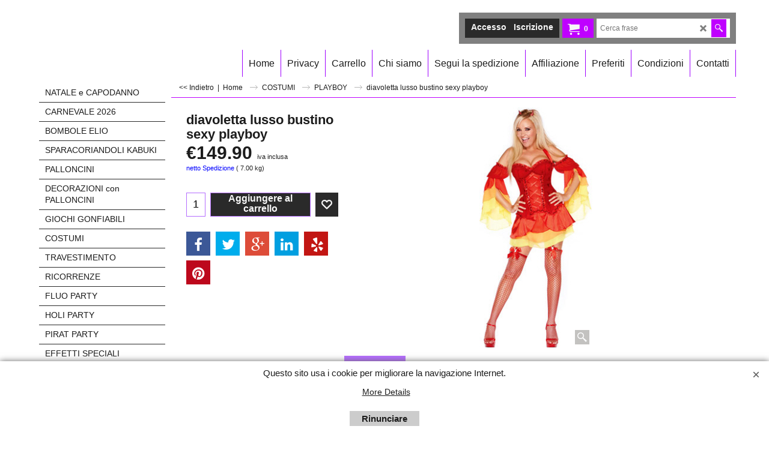

--- FILE ---
content_type: text/html
request_url: https://www.balloonstore.eu/contents/it/d-33.html
body_size: 4140
content:
<ul class="idx2List"><li class="GC32"><a id="idx2D-2" class="idx2" href="../../home.html" title=""><span>Home </span></a></li><li class="GC32"><a id="idx2D96" class="idx2" href="d96.html" title=""><span>NATALE e CAPODANNO </span></a><ul><li class="GC34"><a id="idx2SubD148" class="idx2Sub" href="d148.html" title=""><span>travestimenti e gadget natale</span></a></li><li class="GC34"><a id="idx2SubD181" class="idx2Sub" href="d181.html" title=""><span>Decorazioni Natale</span></a></li><li class="GC34"><a id="idx2SubD287" class="idx2Sub" href="d287.html" title=""><span>Luminarie Natale</span></a></li><li class="GC34"><a id="idx2SubD186" class="idx2Sub" href="d186.html" title=""><span>Costumi Natale</span></a></li><li class="GC34"><a id="idx2SubD267" class="idx2Sub" href="d267_Alberi_di_Natale.html" title=""><span>Alberi di Natale</span></a></li><li class="GC34"><a id="idx2SubD268" class="idx2Sub" href="d268_PRESEPI_DI_NATALE.html" title=""><span>Presepi di natale</span></a></li><li class="GC34"><a id="idx2SubD282" class="idx2Sub" href="d282_Giochi-gonfiabili-Natale.html" title=""><span>Gonfiabili e pupazzi Natale</span></a></li></ul></li><li class="GC32"><a id="idx2D153" class="idx2" href="d153.html" title=""><span>CARNEVALE 2026</span></a></li><li class="GC32"><a id="idx2D25" class="idx2" href="d25.html" title=""><span>BOMBOLE ELIO </span></a></li><li class="GC32"><a id="idx2D22" class="idx2" href="d22_spara_coriandoli_kabubi_tubi_coriandoli.html" title=""><span>SPARACORIANDOLI KABUKI </span></a><ul><li class="GC34"><a id="idx2SubD111" class="idx2Sub" href="d111.html" title=""><span>KABUKI matrimonio </span></a></li><li class="GC34"><a id="idx2SubD103" class="idx2Sub" href="d103.html" title=""><span>KABUKI POWER </span></a></li><li class="GC34"><a id="idx2SubD106" class="idx2Sub" href="d106.html" title=""><span>KABUKI strani - pistole, ... </span></a></li><li class="GC34"><a id="idx2SubD104" class="idx2Sub" href="d104.html" title=""><span>KABUKI MULTICOLOR </span></a></li><li class="GC34"><a id="idx2SubD107" class="idx2Sub" href="d107.html" title=""><span>KABUKI monocolore </span></a></li><li class="GC34"><a id="idx2SubD237" class="idx2Sub" href="d237.html" title=""><span>KABUKI elettronici</span></a></li><li class="GC34"><a id="idx2SubD249" class="idx2Sub" href="d249_CORIANDOLI_da_lancio.html" title=""><span>CORIANDOLI</span></a></li></ul></li><li class="GC32"><a id="idx2D12" class="idx2" href="d12.html" title=""><span>PALLONCINI</span></a><ul><li class="GC34"><a id="idx2SubD14" class="idx2Sub" href="d14.html" title=""><span>LATTICE e PVC</span></a><ul><li class="GC34"><a id="idx2SubD27" class="idx2Sub" href="d27.html" title=""><span>Diametro 12&quot; 30cm </span></a><ul><li class="GC34"><a id="idx2SubD284" class="idx2Sub" href="d284.html" title=""><span>stampati con grafica</span></a></li><li class="GC34"><a id="idx2SubD17" class="idx2Sub" href="d17.html" title=""><span>pastello </span></a></li><li class="GC34"><a id="idx2SubD19" class="idx2Sub" href="d19.html" title=""><span>metallizzati</span></a></li></ul></li><li class="GC34"><a id="idx2SubD20" class="idx2Sub" href="d20.html" title=""><span>GIGANTI</span></a></li><li class="GC34"><a id="idx2SubD243" class="idx2Sub" href="d243_Palloncini_PVC.html" title=""><span>Palloncini PVC</span></a></li><li class="GC34"><a id="idx2SubD99" class="idx2Sub" href="d99.html" title=""><span>Diametro 9&quot; 24 cm</span></a></li></ul></li><li class="GC34"><a id="idx2SubD15" class="idx2Sub" href="d15.html" title=""><span>cuori in lattice</span></a></li><li class="GC34"><a id="idx2SubD16" class="idx2Sub" href="d16.html" title=""><span>Modellabili </span></a></li><li class="GC34"><a id="idx2SubD13" class="idx2Sub" href="d13.html" title=""><span>MYLAR - FOIL balloons</span></a><ul><li class="GC34"><a id="idx2SubD48" class="idx2Sub" href="d48.html" title=""><span>Generici - tinta unita</span></a></li><li class="GC34"><a id="idx2SubD26" class="idx2Sub" href="d26.html" title=""><span>Air Walker - camminatori </span></a></li><li class="GC34"><a id="idx2SubD32" class="idx2Sub" href="d32.html" title=""><span>Compleanno </span></a><ul><li class="GC34"><a id="idx2SubD33" class="idx2Sub" href="d33.html" title=""><span>Rotondi </span></a></li><li class="GC34"><a id="idx2SubD34" class="idx2Sub" href="d34.html" title=""><span>Forme particolari</span></a></li><li class="GC34"><a id="idx2SubD35" class="idx2Sub" href="d35.html" title=""><span>Numerici </span></a></li></ul></li><li class="GC34"><a id="idx2SubD41" class="idx2Sub" href="d41.html" title=""><span>Battesimo - Nascita </span></a></li><li class="GC34"><a id="idx2SubD255" class="idx2Sub" href="d255_PRIMO_COMPLEANNO.html" title=""><span>PRIMO COMPLEANNO</span></a></li><li class="GC34"><a id="idx2SubD94" class="idx2Sub" href="d94.html" title=""><span>18esimo </span></a></li><li class="GC34"><a id="idx2SubD42" class="idx2Sub" href="d42.html" title=""><span>Matrimonio</span></a></li><li class="GC34"><a id="idx2SubD43" class="idx2Sub" href="d43.html" title=""><span>Laurea</span></a></li><li class="GC34"><a id="idx2SubD36" class="idx2Sub" href="d36.html" title=""><span>CARTOONS</span></a><ul><li class="GC34"><a id="idx2SubD37" class="idx2Sub" href="d37.html" title=""><span>Rotondi </span></a></li><li class="GC34"><a id="idx2SubD38" class="idx2Sub" href="d38.html" title=""><span>Shape</span></a></li><li class="GC34"><a id="idx2SubD39" class="idx2Sub" href="d39.html" title=""><span>Air walker </span></a></li></ul></li><li class="GC34"><a id="idx2SubD93" class="idx2Sub" href="d93.html" title=""><span>Palloncini musicali</span></a></li><li class="GC34"><a id="idx2SubD40" class="idx2Sub" href="d40.html" title=""><span>Amore - San Valentino</span></a></li><li class="GC34"><a id="idx2SubD44" class="idx2Sub" href="d44.html" title=""><span>Halloween </span></a></li><li class="GC34"><a id="idx2SubD45" class="idx2Sub" href="d45.html" title=""><span>NATALE E CAPODANNO</span></a></li><li class="GC34"><a id="idx2SubD23" class="idx2Sub" href="d23.html" title=""><span>LETTERE E NUMERI mylar e in pvc</span></a></li></ul></li><li class="GC34"><a id="idx2SubD196" class="idx2Sub" href="d196.html" title=""><span>PALLONCINI con LED e UV</span></a></li><li class="GC34"><a id="idx2SubD193" class="idx2Sub" href="d193.html" title=""><span>Regalo nel pallone</span></a></li><li class="GC34"><a id="idx2SubD88" class="idx2Sub" href="d88.html" title=""><span>PALLONCINI SERIGRAFATI</span></a></li><li class="GC34"><a id="idx2SubD89" class="idx2Sub" href="d89.html" title=""><span>ACCESSORI BALLOON ART </span></a><ul><li class="GC34"><a id="idx2SubD21" class="idx2Sub" href="d21.html" title=""><span>GONFIATORI</span></a></li><li class="GC34"><a id="idx2SubD90" class="idx2Sub" href="d90.html" title=""><span>EROGATORI BOMBOLE </span></a></li><li class="GC34"><a id="idx2SubD98" class="idx2Sub" href="d98.html" title=""><span>VARIE </span></a></li></ul></li></ul></li><li class="GC32"><a id="idx2D219" class="idx2" href="d219.html" title=""><span>DECORAZIONI con PALLONCINI</span></a></li><li class="GC32"><a id="idx2D157" class="idx2" href="d157.html" title=""><span>GIOCHI GONFIABILI</span></a><ul><li class="GC34"><a id="idx2SubD108" class="idx2Sub" href="d108.html" title=""><span>Gonfiabili medio piccoli</span></a></li><li class="GC34"><a id="idx2SubD158" class="idx2Sub" href="d158.html" title=""><span>Gonfiabili professionali</span></a></li><li class="GC34"><a id="idx2SubD279" class="idx2Sub" href="d279_Gonfiabili_Acquatici.html" title=""><span>Gonfiabili Acquatici</span></a></li><li class="GC34"><a id="idx2SubD217" class="idx2Sub" href="d217.html" title=""><span>Tappeti elastici e Sky dancer</span></a></li><li class="GC34"><a id="idx2SubD232" class="idx2Sub" href="d232.html" title=""><span>Accessori giochi gonfiabili</span></a></li></ul></li><li class="GC32"><a id="idx2D87" class="idx2" href="d87.html" title=""><span>COSTUMI</span></a><ul><li class="GC34"><a id="idx2SubD127" class="idx2Sub" href="d127.html" title=""><span>GENERICI</span></a></li><li class="GC34"><a id="idx2SubD238" class="idx2Sub" href="d238_COSTUMI_economici.html" title=""><span>COSTUMI economici (max. 54.95€)</span></a></li><li class="GC34"><a id="idx2SubD121" class="idx2Sub" href="d121.html" title=""><span>SUPER EROI</span></a></li><li class="GC34"><a id="idx2SubD122" class="idx2Sub" href="d122.html" title=""><span>TV cinema</span></a></li><li class="GC34"><a id="idx2SubD285" class="idx2Sub" href="d285.html" title=""><span>COSTUMI GONFIABILI</span></a></li><li class="GC34"><a id="idx2SubD125" class="idx2Sub" href="d125.html" title=""><span>ANIMALI e MASCOTTE</span></a></li><li class="GC34"><a id="idx2SubD239" class="idx2Sub" href="d239_COSTUMI_bimbi.html" title=""><span>COSTUMI bimbi</span></a></li><li class="GC34"><a id="idx2SubD124" class="idx2Sub" href="d124.html" title=""><span>PLAYBOY</span></a></li><li class="GC34"><a id="idx2SubD123" class="idx2Sub" href="d123.html" title=""><span>V.I.P.</span></a></li><li class="GC34"><a id="idx2SubD265" class="idx2Sub" href="d265_Morphosuits_-_Second_Skin.html" title=""><span>MORPHO suits - Second Skin</span></a></li><li class="GC34"><a id="idx2SubD120" class="idx2Sub" href="d120.html" title=""><span>STORICI 800, medioevo, pirati, romani,...</span></a></li><li class="GC34"><a id="idx2SubD126" class="idx2Sub" href="d126.html" title=""><span>NATALE</span></a></li><li class="GC34"><a id="idx2SubD228" class="idx2Sub" href="d228.html" title=""><span>Befana - Epifania</span></a></li></ul></li><li class="GC32"><a id="idx2D128" class="idx2" href="d128.html" title=""><span>TRAVESTIMENTO</span></a><ul><li class="GC34"><a id="idx2SubD129" class="idx2Sub" href="d129.html" title=""><span>PARRUCCHE </span></a><ul><li class="GC34"><a id="idx2SubD130" class="idx2Sub" href="d130.html" title=""><span>PARRUCCHE DA UOMO</span></a></li><li class="GC34"><a id="idx2SubD132" class="idx2Sub" href="d132.html" title=""><span>PARRUCCHE donna corte</span></a></li><li class="GC34"><a id="idx2SubD133" class="idx2Sub" href="d133.html" title=""><span>PARRUCCHE DONNA lunghe</span></a></li></ul></li><li class="GC34"><a id="idx2SubD216" class="idx2Sub" href="d216.html" title=""><span>BARBE, BAFFI e SOPRACIGLIA</span></a></li><li class="GC34"><a id="idx2SubD134" class="idx2Sub" href="d134.html" title=""><span>CAPPELLI</span></a><ul><li class="GC34"><a id="idx2SubD221" class="idx2Sub" href="d221.html" title=""><span>Cappelli Strega</span></a></li><li class="GC34"><a id="idx2SubD222" class="idx2Sub" href="d222.html" title=""><span>Cilindri, Borsalino e Bombette</span></a></li><li class="GC34"><a id="idx2SubD223" class="idx2Sub" href="d223.html" title=""><span>Cappelli uniformi</span></a></li><li class="GC34"><a id="idx2SubD229" class="idx2Sub" href="d229.html" title=""><span>Cappelli vari</span></a></li><li class="GC34"><a id="idx2SubD247" class="idx2Sub" href="d247_Cappelli_economici_e_per_festa.html" title=""><span>Cappelli economici e per festa</span></a></li></ul></li><li class="GC34"><a id="idx2SubD246" class="idx2Sub" href="d246_Elmetti.html" title=""><span>ELMI e CASCHI</span></a></li><li class="GC34"><a id="idx2SubD135" class="idx2Sub" href="d135.html" title=""><span>MASCHERE</span></a><ul><li class="GC34"><a id="idx2SubD140" class="idx2Sub" href="d140.html" title=""><span>ANIMALI</span></a></li><li class="GC34"><a id="idx2SubD141" class="idx2Sub" href="d141.html" title=""><span>VENEZIANE</span></a></li><li class="GC34"><a id="idx2SubD142" class="idx2Sub" href="d142.html" title=""><span>ECONOMICHE</span></a></li><li class="GC34"><a id="idx2SubD143" class="idx2Sub" href="d143.html" title=""><span>SUPER EROI e TV</span></a></li><li class="GC34"><a id="idx2SubD211" class="idx2Sub" href="d211.html" title=""><span>POLITICI</span></a></li><li class="GC34"><a id="idx2SubD224" class="idx2Sub" href="d224.html" title=""><span>MOSTRI e HALLOWEEN</span></a><ul><li class="GC34"><a id="idx2SubD286" class="idx2Sub" href="d286.html" title=""><span>MASCHERE TESCHIO</span></a></li></ul></li><li class="GC34"><a id="idx2SubD273" class="idx2Sub" href="d273_gas,_medioevo,_steam_punk,_....html" title=""><span>GAS, MEDIOEVO,...</span></a></li></ul></li><li class="GC34"><a id="idx2SubD136" class="idx2Sub" href="d136.html" title=""><span>ALI</span></a></li><li class="GC34"><a id="idx2SubD137" class="idx2Sub" href="d137.html" title=""><span>BOA</span></a></li><li class="GC34"><a id="idx2SubD138" class="idx2Sub" href="d138.html" title=""><span>SET COMPLETI</span></a></li><li class="GC34"><a id="idx2SubD244" class="idx2Sub" href="d244_ARMI.html" title=""><span>ARMI</span></a><ul><li class="GC34"><a id="idx2SubD171" class="idx2Sub" href="d171.html" title=""><span>armi da taglio e scudi</span></a></li><li class="GC34"><a id="idx2SubD245" class="idx2Sub" href="d245_pistole,_fucili,_....html" title=""><span>pistole, fucili, ...</span></a></li></ul></li><li class="GC34"><a id="idx2SubD192" class="idx2Sub" href="d192.html" title=""><span>MANTELLI</span></a></li><li class="GC34"><a id="idx2SubD172" class="idx2Sub" href="d172.html" title=""><span>OCCHIALI</span></a></li><li class="GC34"><a id="idx2SubD230" class="idx2Sub" href="d230.html" title=""><span>NASI, DENTIERE e ORECCHIE</span></a></li><li class="GC34"><a id="idx2SubD189" class="idx2Sub" href="d189.html" title=""><span>COMPLEMENTI (guanti, calze,...)</span></a></li><li class="GC34"><a id="idx2SubD173" class="idx2Sub" href="d173.html" title=""><span>ACCESSORI VARI</span></a></li><li class="GC34"><a id="idx2SubD218" class="idx2Sub" href="d218.html" title=""><span>BIGIOTTERIA</span></a></li><li class="GC34"><a id="idx2SubD271" class="idx2Sub" href="d271_Pagina_275.html" title=""><span>STEAM PUNK</span></a></li></ul></li><li class="GC32"><a id="idx2D191" class="idx2" href="d191.html" title=""><span>RICORRENZE</span></a><ul><li class="GC34"><a id="idx2SubD231" class="idx2Sub" href="d231.html" title=""><span>NASCITA e baby shower</span></a></li><li class="GC34"><a id="idx2SubD199" class="idx2Sub" href="d199.html" title=""><span>BATTESIMO</span></a></li><li class="GC34"><a id="idx2SubD200" class="idx2Sub" href="d200.html" title=""><span>1° COMPLEANNO</span></a></li><li class="GC34"><a id="idx2SubD201" class="idx2Sub" href="d201.html" title=""><span>18 ANNI</span></a></li><li class="GC34"><a id="idx2SubD202" class="idx2Sub" href="d202.html" title=""><span>CRESIMA E COMUNIONE</span></a></li><li class="GC34"><a id="idx2SubD198" class="idx2Sub" href="d198.html" title=""><span>LAUREA</span></a></li><li class="GC34"><a id="idx2SubD194" class="idx2Sub" href="d194.html" title=""><span>CELIBATO - NUBILATO</span></a><ul><li class="GC34"><a id="idx2SubD207" class="idx2Sub" href="d207.html" title=""><span>CELIBATO</span></a></li><li class="GC34"><a id="idx2SubD208" class="idx2Sub" href="d208.html" title=""><span>NUBILATO</span></a></li></ul></li><li class="GC34"><a id="idx2SubD190" class="idx2Sub" href="d190.html" title=""><span>MATRIMONIO</span></a></li><li class="GC34"><a id="idx2SubD205" class="idx2Sub" href="d205.html" title=""><span>PENSIONE</span></a></li></ul></li><li class="GC32"><a id="idx2D179" class="idx2" href="d179.html" title=""><span>FLUO PARTY</span></a></li><li class="GC32"><a id="idx2D259" class="idx2" href="d259_HOLI_PARTY.html" title=""><span>HOLI PARTY</span></a></li><li class="GC32"><a id="idx2D220" class="idx2" href="d220.html" title=""><span>PIRAT PARTY</span></a></li><li class="GC32"><a id="idx2D149" class="idx2" href="d149.html" title=""><span>EFFETTI SPECIALI Magicparty.eu</span></a><ul><li class="GC34"><a id="idx2SubD150" class="idx2Sub" href="d150.html" title=""><span>GENERATORI NEVE e SCHIUMA</span></a></li><li class="GC34"><a id="idx2SubD151" class="idx2Sub" href="d151.html" title=""><span>GENERERATORI FUMO e LASER</span></a></li><li class="GC34"><a id="idx2SubD166" class="idx2Sub" href="d166.html" title=""><span>SPARA CORIANDOLI e BOLLE SAPONE</span></a></li><li class="GC34"><a id="idx2SubD213" class="idx2Sub" href="d213.html" title=""><span>ZUCCHERO FILATO E POPCORN</span></a></li><li class="GC34"><a id="idx2SubD251" class="idx2Sub" href="d251_CRYOGENICI_-_fucili,_cannoni,_....html" title=""><span>CRYO, FIRE, GUNS, CANNON, ...</span></a></li><li class="GC34"><a id="idx2SubD260" class="idx2Sub" href="d260_Casse_audio.html" title=""><span>AUDIO LUCI e STRUTTURE</span></a></li><li class="GC34"><a id="idx2SubD195" class="idx2Sub" href="d195.html" title=""><span>CONSUMABILI E effetti vari</span></a></li></ul></li><li class="GC32"><a id="idx2D183" class="idx2" href="d183_lanterne_volanti_skylantern.html" title=""><span>LANTERNE VOLANTI e DA TERRA</span></a></li><li class="GC32"><a id="idx2D58" class="idx2" href="d58.html" title=""><span>MAKE UP </span></a><ul><li class="GC34"><a id="idx2SubD59" class="idx2Sub" href="d59.html" title=""><span>WATER COLOR </span></a></li><li class="GC34"><a id="idx2SubD261" class="idx2Sub" href="d261_MATITE_Make-up.html" title=""><span>MATITE Make-up</span></a></li><li class="GC34"><a id="idx2SubD233" class="idx2Sub" href="d233.html" title=""><span>Split cake</span></a></li><li class="GC34"><a id="idx2SubD234" class="idx2Sub" href="d234.html" title=""><span>Tattoo e Glitter</span></a></li><li class="GC34"><a id="idx2SubD180" class="idx2Sub" href="d180.html" title=""><span>MAKE-UP FLUO</span></a></li><li class="GC34"><a id="idx2SubD63" class="idx2Sub" href="d63.html" title=""><span>PEARL WATER MAKE-UP</span></a></li><li class="GC34"><a id="idx2SubD280" class="idx2Sub" href="d280_COLORAZIONI-PER-CAPELLI.html" title=""><span>COLORAZIONI PER CAPELLI</span></a></li><li class="GC34"><a id="idx2SubD146" class="idx2Sub" href="d146.html" title=""><span>CIGLIA FINTE</span></a></li><li class="GC34"><a id="idx2SubD62" class="idx2Sub" href="d62.html" title=""><span>PENNELLI </span></a></li><li class="GC34"><a id="idx2SubD145" class="idx2Sub" href="d145.html" title=""><span>LENTI A CONTATTO </span></a></li><li class="GC34"><a id="idx2SubD174" class="idx2Sub" href="d174.html" title=""><span>SANGUE, canini, mastice,...</span></a></li><li class="GC34"><a id="idx2SubD272" class="idx2Sub" href="d272_PROTESI.html" title=""><span>PROTESI</span></a></li><li class="GC34"><a id="idx2SubD61" class="idx2Sub" href="d61.html" title=""><span>ACCESSORI </span></a></li><li class="GC34"><a id="idx2SubD235" class="idx2Sub" href="d235.html" title=""><span>Libri e manuali make up</span></a></li></ul></li><li class="GC32"><a id="idx2D29" class="idx2" href="d29.html" title=""><span>SEXY </span></a></li><li class="GC32"><a id="idx2D119" class="idx2" href="d119.html" title=""><span>DECORAZIONI FESTA</span></a><ul><li class="GC34"><a id="idx2SubD70" class="idx2Sub" href="d70.html" title=""><span>BANDIERINE </span></a></li><li class="GC34"><a id="idx2SubD72" class="idx2Sub" href="d72.html" title=""><span>MAXI SCRITTE</span></a></li><li class="GC34"><a id="idx2SubD73" class="idx2Sub" href="d73.html" title=""><span>KIT festoni e decorazioni</span></a></li><li class="GC34"><a id="idx2SubD71" class="idx2Sub" href="d71.html" title=""><span>FESTONI</span></a></li><li class="GC34"><a id="idx2SubD262" class="idx2Sub" href="d262_PINATE_-_PENTOLACCE.html" title=""><span>PIÑATE - PENTOLACCE</span></a></li></ul></li><li class="GC32"><a id="idx2D30" class="idx2" href="d30.html" title=""><span>COORDINATI TAVOLA </span></a><ul><li class="GC34"><a id="idx2SubD54" class="idx2Sub" href="d54.html" title=""><span>PIATTI </span></a><ul><li class="GC34"><a id="idx2SubD51" class="idx2Sub" href="d51.html" title=""><span>TINTA UNITA </span></a></li><li class="GC34"><a id="idx2SubD2" class="idx2Sub" href="d2.html" title=""><span>RICORRENZE</span></a><ul><li class="GC34"><a id="idx2SubD7" class="idx2Sub" href="d7.html" title=""><span>COMPLEANNO </span></a></li><li class="GC34"><a id="idx2SubD9" class="idx2Sub" href="d9.html" title=""><span>BATTESIMO</span></a></li><li class="GC34"><a id="idx2SubD215" class="idx2Sub" href="d215.html" title=""><span>CERIMONIA</span></a></li><li class="GC34"><a id="idx2SubD254" class="idx2Sub" href="d254_Laurea.html" title=""><span>LAUREA</span></a></li><li class="GC34"><a id="idx2SubD258" class="idx2Sub" href="d258_COMUNIONE.html" title=""><span>COMUNIONE</span></a></li><li class="GC34"><a id="idx2SubD283" class="idx2Sub" href="d283_NATALE.html" title=""><span>NATALE e CAPODANNO</span></a></li></ul></li><li class="GC34"><a id="idx2SubD53" class="idx2Sub" href="d53.html" title=""><span>DECORATI</span></a></li><li class="GC34"><a id="idx2SubD1" class="idx2Sub" href="d1.html" title=""><span>CARTOONS</span></a><ul><li class="GC34"><a id="idx2SubD257" class="idx2Sub" href="d257_FROZEN.html" title=""><span>FROZEN</span></a></li><li class="GC34"><a id="idx2SubD83" class="idx2Sub" href="d83.html" title=""><span>CARS</span></a></li><li class="GC34"><a id="idx2SubD81" class="idx2Sub" href="d81.html" title=""><span>Minnie</span></a></li><li class="GC34"><a id="idx2SubD84" class="idx2Sub" href="d84.html" title=""><span>Mickey mouse</span></a></li><li class="GC34"><a id="idx2SubD4" class="idx2Sub" href="d4.html" title=""><span>SPIDERMAN 3</span></a></li><li class="GC34"><a id="idx2SubD75" class="idx2Sub" href="d75.html" title=""><span>Principesse </span></a></li><li class="GC34"><a id="idx2SubD77" class="idx2Sub" href="d77.html" title=""><span>Winnie the pooh </span></a></li><li class="GC34"><a id="idx2SubD100" class="idx2Sub" href="d100.html" title=""><span>Fairies </span></a></li><li class="GC34"><a id="idx2SubD156" class="idx2Sub" href="d156.html" title=""><span>Planes</span></a></li><li class="GC34"><a id="idx2SubD206" class="idx2Sub" href="d206.html" title=""><span>Peppa Pig</span></a></li><li class="GC34"><a id="idx2SubD210" class="idx2Sub" href="d210.html" title=""><span>JAKE PIRATA</span></a></li></ul></li></ul></li><li class="GC34"><a id="idx2SubD68" class="idx2Sub" href="d68.html" title=""><span>Tovaglie e tovaglioli </span></a></li><li class="GC34"><a id="idx2SubD69" class="idx2Sub" href="d69.html" title=""><span>Posate </span></a></li><li class="GC34"><a id="idx2SubD31" class="idx2Sub" href="d31.html" title=""><span>Bicchieri e flute</span></a></li></ul></li><li class="GC32"><a id="idx2D3" class="idx2" href="d3.html" title=""><span>CANDELINE</span></a></li><li class="GC32"><a id="idx2D187" class="idx2" href="d187.html" title=""><span>SPRAY</span></a></li><li class="GC32"><a id="idx2D209" class="idx2" href="d209.html" title=""><span>BIGLIETTI AUGURALI</span></a><ul><li class="GC34"><a id="idx2SubD214" class="idx2Sub" href="d214.html" title=""><span>CARNET INVITI</span></a></li></ul></li><li class="GC32"><a id="idx2D92" class="idx2" href="d92.html" title=""><span>TRUCCHI MAGIA</span></a><ul><li class="GC34"><a id="idx2SubD248" class="idx2Sub" href="d248_Trucchi_con_carte.html" title=""><span>Trucchi con carte</span></a></li></ul></li><li class="GC32"><a id="idx2D91" class="idx2" href="d91.html" title=""><span>LIBRI e MANUALI </span></a></li><li class="GC32"><a id="idx2D109" class="idx2" href="d109.html" title=""><span>COMPLEMENTI E IDEE REGALO</span></a><ul><li class="GC34"><a id="idx2SubD10" class="idx2Sub" href="d10.html" title=""><span>IDEE e COMPLEMENTI bimbi</span></a></li><li class="GC34"><a id="idx2SubD203" class="idx2Sub" href="d203.html" title=""><span>IDEE e COMPLEMENTI adulti</span></a></li><li class="GC34"><a id="idx2SubD204" class="idx2Sub" href="d204.html" title=""><span>IDEE e COMPLEMENTI per tutti</span></a><ul><li class="GC34"><a id="idx2SubD274" class="idx2Sub" href="d274_OCCHIALI.html" title=""><span>OCCHIALI e SET FOTO</span></a></li><li class="GC34"><a id="idx2SubD275" class="idx2Sub" href="d275_CAPPELLINI.html" title=""><span>CAPPELLINI e CORONE</span></a></li><li class="GC34"><a id="idx2SubD277" class="idx2Sub" href="d277_LIGUE,_TROMBE_e_TROMBETTE.html" title=""><span>LINGUE, TROMBE e TROMBETTE</span></a></li><li class="GC34"><a id="idx2SubD278" class="idx2Sub" href="d278_COPPE_E_PREMI.html" title=""><span>COPPE E PREMI</span></a></li><li class="GC34"><a id="idx2SubD276" class="idx2Sub" href="d276_IDEE_REGALO_-_SCHERZI.html" title=""><span>IDEE REGALO - SCHERZI</span></a></li></ul></li></ul></li><li class="GC32"><a id="idx2D253" class="idx2" href="d253_SHOWTIME_MILANO.html" title=""><span>SHOWTIME MILANO</span></a></li><li class="GC32"><a id="idx2D266" class="idx2" href="d266_COLLEZIONISMO_-_IDEE_REGALO.html" title=""><span>STATUE SUPEREROI</span></a></li><li class="GC32"><a id="idx2D212" class="idx2" href="d212.html" title=""><span>PASSATOIE moquettes e tessuti</span></a></li><li class="GC32"><a id="idx2D86" class="idx2" href="d86.html" title=""><span>OFFERTE DEL MESE</span></a></li><li class="GC32"><a id="idx2D250" class="idx2" href="d250_FESTA_DEL_PAPA.html" title=""><span>FESTA DEL PAPA&#39;</span></a></li><li class="GC32"><a id="idx2D167" class="idx2" href="d167.html" title=""><span>GADGET CALCIO ITALIA </span></a></li><li class="GC32"><a id="idx2D252" class="idx2" href="d252_San_Patrizio.html" title=""><span>FESTA SAN PATRIZIO</span></a></li><li class="GC32"><a id="idx2D225" class="idx2" href="d225.html" title=""><span>OKTOBERFEST</span></a></li><li class="GC32"><a id="idx2D188" class="idx2" href="d188.html" title=""><span>SAN VALENTINO</span></a></li><li class="GC32"><a id="idx2D170" class="idx2" href="d170.html" title=""><span>HALLOWEEN 2025</span></a><ul><li class="GC34"><a id="idx2SubD177" class="idx2Sub" href="d177.html" title=""><span>Elementi decorativi</span></a></li><li class="GC34"><a id="idx2SubD226" class="idx2Sub" href="d226.html" title=""><span>Ragnatele e filo spinato</span></a></li><li class="GC34"><a id="idx2SubD227" class="idx2Sub" href="d227.html" title=""><span>Animali decorativi</span></a></li><li class="GC34"><a id="idx2SubD263" class="idx2Sub" href="d263_Halloween_costumi_adulto.html" title=""><span>Halloween costumi adulto</span></a></li><li class="GC34"><a id="idx2SubD264" class="idx2Sub" href="d264_Halloween_costumi_bimbo.html" title=""><span>Halloween costumi bimbi e teenagers</span></a></li><li class="GC34"><a id="idx2SubD281" class="idx2Sub" href="d281_ACCESSORI-TRAVESTIMENTO.html" title=""><span>Accessori travestimento</span></a></li></ul></li></ul>

--- FILE ---
content_type: text/html
request_url: https://www.balloonstore.eu/contents/it/conf.html?lmd=46020.507639
body_size: 2655
content:
<html> <head ><meta http-equiv="Content-Type" content="text/html; charset=utf-8">
<meta name="robots" content="noindex,nofollow,noarchive,nosnippet" />
<script type="text/javascript">
var tf=parent.tf,core=tf.core;
function coreSettings(){
if (!tf.coreLoaded||!tf.core||!tf.core.Basket){setTimeout("coreSettings()",100);return;}
core=tf.core;
core.Basket.shDisc('6','','1542952800,1543013400,0,0','','',-1,'');
core.Basket.tax=new core.tax();
core.BTax=core.Basket.tax;
core.STax=new core.tax();
core.BTax.init(core.shopRegion,false);
core.STax.init(core.shopRegion,false);
core.BTax.addArea('TD1','IT','22.000','IVA',false, 1, 0);
core.BTax.addArea('TD2','IT','0.000','E10 libri',true, 1, 0);
populateTSI();
core.confLoaded=true;
if(tf.core&&tf.updateTab&&tf.bsk)tf.updateTab();
}
coreSettings();
function populateTSI(){
if(!core)core=tf.core;
if(!core)return;
var TS=[];
TS['TD1']={inc:'iva inclusa',exc:'netto IVA'};TS['TD2']={inc:'',exc:''};
core.tsI={length:0};core.tsIx={length:0};
var country_code=(core.region)?core.region:core.shopRegion;
for(var s in TS){if((core.BTax&&core.BTax.forRegion(s,country_code))){core.tsI[s]=TS[s]['inc'];core.tsI['length']++;core.tsIx[s]=TS[s]['exc'];core.tsIx['length']++;}}
var TSSH=[];
core.tsshI={length:0};core.tsshIx={length:0};
for(var s in TSSH){if(core.STax&&core.STax.forRegion(s,country_code)){core.tsshI[s]=TSSH[s]['inc'];core.tsshI['length']++;core.tsshIx[s]=TSSH[s]['exc'];core.tsshIx['length']++;}}
}
function greySettings(){
if(tf.isInSFClassic())return;
if (!tf.coreLoaded||!tf.greyLoaded||!tf.shipping||!tf.shipping.shipping||!tf.cntyListLoaded){setTimeout("greySettings()",100);return;}
core=tf.core,grey=tf.shipping;
grey.core=core;
grey.ship=new grey.shipping(grey.cnty, 0, 0.000);
tf.ship_obj=grey.ship;
grey.ship.addMeth('SM2', 'SDA 24/48 ore valore ASSICURATO',0);
grey.ship.addRegn('SM2RS1','destinazione','IT,');
grey.ship.link('SM2','SM2RS1',0.000,'1',0,'0.000,5.000,13.99;5.000,15.000,14.99;15.000,25.000,19.99;25.000,35.000,24.99',0.000,'0',0.000,0.000,'SM2,SM2RS1,0.000,1,0,0.000,5.000,13.99;5.000,15.000,14.99;15.000,25.000,19.99;25.000,35.000,24.99,0.000,0,0.000,0.000/FA9C9B83E03D38D2F414BF3A2680523C');
grey.ship.addMeth('SM3', 'SDA 48/72h servizio BASE',0);
grey.ship.addRegn('SM3RS3','destinazione','IT,');
grey.ship.link('SM3','SM3RS3',0.000,'1',0,'0.000,5.000,11.9;5.000,10.000,12.9;10.000,20.000,16.9;20.000,30.000,20.9;30.000,40.000,26.9',0.000,'0',0.000,0.000,'SM3,SM3RS3,0.000,1,0,0.000,5.000,11.9;5.000,10.000,12.9;10.000,20.000,16.9;20.000,30.000,20.9;30.000,40.000,26.9,0.000,0,0.000,0.000/0664DAF448944E6E2706D1AF712A8705');
grey.ship.addMeth('SM4', 'ritiro in negozio Viale padova, 298 Milano',0);
grey.ship.addRegn('SM4RS1','destinazione','IT,');
grey.ship.link('SM4','SM4RS1',0.000,'0',0,'',0.000,'0',0.000,0.000,'SM4,SM4RS1,0.000,0,0,,0.000,0,0.000,0.000/5FBAFC795613B92F1A330B2C4298F92B');
grey.ship.addMeth('SM8', '12h solo Milano (ordine pagato e inviato entro le ore 10:30)',0);
grey.ship.addRegn('SM8RS3','Destinazione','IT,');
grey.ship.link('SM8','SM8RS3',0.000,'1',0,'0.000,2.000,10.9;2.000,4.000,12.9;4.000,6.000,15.9;6.000,15.000,22.9;15.000,35.000,39.9',0.000,'0',0.000,0.000,'SM8,SM8RS3,0.000,1,0,0.000,2.000,10.9;2.000,4.000,12.9;4.000,6.000,15.9;6.000,15.000,22.9;15.000,35.000,39.9,0.000,0,0.000,0.000/2E480A2AE4D184E1E6DD80741F51E2E7');
grey.ship.addMeth('SM9', '6h EXTRA RAPIDO solo su Milano (ordine pagato e inviato entro le ore 14:00)',0);
grey.ship.addRegn('SM9RS3','destinazione','IT,');
grey.ship.link('SM9','SM9RS3',0.000,'1',0,'0.000,1.000,12.9;1.000,2.000,14.9;2.000,5.000,23.9;5.000,10.000,29.9;10.000,15.000,39.9;15.000,35.000,34.9',0.000,'0',0.000,0.000,'SM9,SM9RS3,0.000,1,0,0.000,1.000,12.9;1.000,2.000,14.9;2.000,5.000,23.9;5.000,10.000,29.9;10.000,15.000,39.9;15.000,35.000,34.9,0.000,0,0.000,0.000/74AD637C0479791CFA2ED1F25610DE83');
grey.ship.forAllProds={'SM2':1,'SM3':1,'SM4':1,'SM7':0,'SM1':0,'SM8':1,'SM9':1,'SM10':0};
tf.shipping.serviceReady=true;
grey.ship.type('2', '0.000000');
}
greySettings();
function custInfo(){
var grey=tf.shipping;
var ret=[];
var values={'customer_zip':(tf.content.ship&&tf.content.ship.zip?tf.content.ship.zip.value:'')};
var FF=[
'1,Nome,customer_firstname,1,0,0,20,1,50,0,0,0,1,1,0,0,'+(values['customer_firstname']||'')+''
,'2,Cognome,customer_lastname,1,0,0,20,1,50,0,0,0,1,1,0,0,'+(values['customer_lastname']||'')+''
,'3,Nome società,company_name,1,0,0,20,1,200,0,0,0,1,0,0,0,'+(values['company_name']||'')+''
,'5,Numero civico,customer_house_number,1,0,0,20,1,70,0,0,0,1,1,0,0,'+(values['customer_house_number']||'')+''
,'6,Via,customer_street,1,0,0,20,1,70,0,0,0,1,1,0,0,'+(values['customer_street']||'')+''
,'7,Città/Paese,customer_city,1,0,0,20,1,80,0,0,0,1,1,0,0,'+(values['customer_city']||'')+''
,'9,Provincia,customer_extra2,1,0,0,20,1,80,0,0,1,1,1,0,0,'+(values['customer_extra2']||'')+''
,'11,Codice postale,customer_zip,1,0,0,20,1,20,0,0,0,1,1,0,0,'+(values['customer_zip']||'')+''
,'12,Paese ,customer_country,1,0,0,20,1,80,0,0,0,1,1,0,0,'+(values['customer_country']||'')+''
,'13,Telefono,customer_phone,1,0,0,20,1,25,0,0,0,1,1,0,0,'+(values['customer_phone']||'')+''
,'15,Email,customer_email,1,0,0,20,1,200,0,0,0,1,1,0,0,'+(values['customer_email']||'')+''
,'16,Note del cliente,customer_notice,2,0,0,50,5,200,0,0,0,1,0,0,0,'+(values['customer_notice']||'')+''
,'17,C.F.,customer_extra1,1,0,0,16,1,16,0,0,1,1,1,0,0,'+(values['customer_extra1']||'')+''
,'19,P.I.,customer_extra4,1,0,0,20,1,200,0,0,1,1,0,1,1,'+(values['customer_extra4']||'')+''
,'20,PEC,customer_extra5,1,0,0,20,1,200,0,0,1,1,0,1,1,indirizzo posta certificata'
,'21,Codice univoco,customer_extra6,1,0,0,20,1,200,0,0,1,1,0,1,1,*******'
];
ret['Indirizzo fatturazione']=grey.crCGIFlds('customer', FF);
var FF=[
'1,Nome,delivery_firstname,1,0,0,20,1,50,0,0,0,1,1,0,0,'+(values['delivery_firstname']||'')+''
,'2,Cognome,delivery_lastname,1,0,0,20,1,50,0,0,0,1,1,0,0,'+(values['delivery_lastname']||'')+''
,'3,Nome società,company_name,1,0,0,20,1,200,0,0,0,1,0,0,0,'+(values['company_name']||'')+''
,'5,Numero civico,delivery_house_number,1,0,0,20,1,70,0,0,0,1,1,0,0,'+(values['delivery_house_number']||'')+''
,'6,Via,delivery_street,1,0,0,20,1,70,0,0,0,1,1,0,0,'+(values['delivery_street']||'')+''
,'7,Città/Paese,delivery_city,1,0,0,20,1,80,0,0,0,1,1,0,0,'+(values['delivery_city']||'')+''
,'10,Codice postale,delivery_zip,1,0,0,5,1,5,0,0,0,1,1,0,0,'+(values['delivery_zip']||'')+''
,'11,Paese ,delivery_country,1,0,0,20,1,80,0,0,0,1,1,0,0,'+(values['delivery_country']||'')+''
,'12,Telefono,delivery_phone,1,0,0,20,1,25,0,0,0,1,1,0,0,'+(values['delivery_phone']||'')+''
];
ret['Indirizzo consegna']=grey.crCGIFlds('customer', FF);
return ret;
}
var pmdataraw='<?xml version=\"1.0\" encoding=\"UTF-8\"?><data><method><service>Pagamento Manuale</service><service_logo></service_logo><key>Bank Transfer</key><name>Bonifico Bancario</name><comment>Showtime Milano di Thomas Pacher&#60;br&#62;Banca BCC&#60;br&#62;IBAN IT21A0845332810000000257210&#60;br&#62;&#60;br&#62;*** una volta visualizzato accredito spediremo la merce - solitamente 48-72h ***</comment><comment_name>I dati del nostro Conto Corrente</comment_name><id>0</id><fees></fees><logo>http://www.globecharge.com/images/cards/banktransfer.png</logo><currencies>EUR</currencies><country></country><priority>1</priority></method><method><service>Pagamento Manuale</service><service_logo></service_logo><key>pickupandpay</key><name>Prendi e Paga</name><comment>La merce viene riservata SOLO per 24 ore. NON POSSIBILE IN PERIODI RAVVICINATI (10gg prima) A CARNEVALE, HALLOWEEN E CARNEVALE</comment><comment_name>Commenti</comment_name><id>0</id><fees></fees><logo></logo><currencies>EUR</currencies><country></country><priority>2</priority></method><duty_warning enabled=\"1\"></duty_warning><surchargetax enabled=\"0\"></surchargetax><provider_name enabled=\"1\"></provider_name></data>'.replace(/&/g,'&amp;');
var pmdatasig='46020.507639';
function payMethod(){
var grey=tf.shipping;
var ret=[];
var obj=new Object();
obj.name='paypal info@balloonstore.eu';
obj.code='';
var FF=[
];
ret['paypal info@balloonstore.eu']=grey.crCGIFlds('pmethod', FF, obj);
var obj=new Object();
obj.name='Satispay 3349537683';
obj.code='';
var FF=[
];
ret['Satispay 3349537683']=grey.crCGIFlds('pmethod', FF, obj);
return ret;
}
tf.conf=this.window;
tf.confLoaded='it';
</script></head><body></body>
</html>
<!--$Revision: 46272 $
$HeadURL: svn://localhost/ShopFactory/branches/V14_60/bin/Common%20Files/parseLang/conf.html $ -->

--- FILE ---
content_type: text/css
request_url: https://www.balloonstore.eu/contents/styles/website.css?lmd=45959.438472
body_size: 9528
content:
/* The following colour values are populated automatically by the 'Customize design' mode. If modifying manually, mapping.xml also needs to be updated accordingly */
.GC1{color:#1c1c1c;border-color:transparent;background-color:#ffffff;}
.GC2{color:#1c1c1c;border-color:transparent;background-color:#ffffff;}
.GC3{color:#1c1c1c;background-color:#b56dff;border-color:transparent;}
.GC4,.GC4 a,a .GC4{background-color:#ffffff;border-color:#e3e3e3;color:#1c1c1c;}
.GC5,.GC5 a,a .GC5{background-color:#bf00ff;color:#f7f7f7;border-color:transparent;}
.GC6,.GC6 a,a .GC6{background-color:#ffffff;border-color:#bf00ff;color:#1c1c1c;}
.GC7{border-color:#9f00ff;color:#f7f7f7;}
.GC8,.GC8 a,a .GC8{border-color:#383630;color:#ffffff;}
.GC9,.GC9 a,a .GC9{background-color:#2a2a2a;border-color:#383630;color:#f7f7f7;}
.GC10,.GC10 a,a .GC10{background-color:#383630;border-color:#bf00ff;color:#f7f7f7;}
.GC11{color:#1c1c1c;border-color:transparent;}
.GC12{color:#1c1c1c;border-color:transparent;}
.GC13,.GC13 a,a .GC13{border-color:#b56dff;color:#f7f7f7;background-color:#2a2a2a;}
.GC14,.GC14 a,a .GC14{background-color:#2a2a2a;color:#f7f7f7;border-color:#bf00ff;}
.GC15,.GC15 a,a .GC15{background-color:#2a2a2a;border-color:#2a2a2a;color:#f7f7f7;}
.GC16{color:#1c1c1c;background-color:#ffffff;border-color:transparent;}
.GC17{color:#1c1c1c;border-color:transparent;}
.GC18{color:#1c1c1c;border-color:transparent;}
.GC19{color:#1c1c1c;border-color:transparent;}
.GC20{color:#1c1c1c;border-color:transparent;}
.GC21{color:#f7f7f7;border-color:transparent;background-color:#df00ff;}
.GC22{color:#1c1c1c;border-color:transparent;background-color:#ffffff;}
.GC23{border-color:#222222;color:#1c1c1c;}
.GC24{background-color:#ffffff;border-color:#383630;color:#1c1c1c;}
.GC25{color:#1c1c1c;border-color:#b56dff;background-color:#383630;}
.GC26{border-color:#444444;color:#1c1c1c;background-color:#ffffff;}
.GC27{border-color:transparent;color:#1c1c1c;}
.GC28,.GC28 a,a .GC28{border-color:#9f00ff;color:#1c1c1c;}
.GC29,.GC29 a,a .GC29{border-color:#444444;color:#2a2a2a;}
.GC30,.GC30 a,a .GC30{color:#f7f7f7;border-color:#b56dff;background-color:#2a2a2a;}
.GC31,.GC31 a,a .GC31{background-color:#383630;color:#f7f7f7;border-color:#444444;}
.GC32,.GC32 a,a .GC32{border-color:#2a2a2a;color:#1c1c1c;background-color:#ffffff;}
.GC33,.GC33 a,a .GC33{border-color:#bf00ff;color:#1c1c1c;background-color:#ffffff;}
.GC34,.GC34 a,a .GC34{border-color:#bf00ff;color:#1c1c1c;background-color:#ffffff;}
.GC35,.GC35 a,a .GC35{background-color:#383630;border-color:#444444;color:#ffffff;}
.GC36{color:#f7f7f7;background-color:#bf00ff;border-color:transparent;}
.GC37{color:#1c1c1c;border-color:transparent;background-color:#ffffff;}
.GC38{color:#1c1c1c;border-color:transparent;background-color:#ffffff;}
.GC39{color:#1c1c1c;border-color:transparent;background-color:#ffffff;}
.GC40{color:#1c1c1c;border-color:#bf00ff;background-color:#e3e3e3;}
.GC41{color:#1c1c1c;border-color:transparent;}
.GC42{color:#1c1c1c;border-color:transparent;}
.GC43,.GC43 a,a .GC43{background-color:#ffffff;border-color:transparent;color:#1c1c1c;}
.GC44,.GC44 a,a .GC44{color:#f7f7f7;background-color:#bf00ff;border-color:transparent;}
.GC45,.GC45 a,a .GC45{background-color:#bf00ff;color:#f7f7f7;border-color:transparent;}
.GC46{border-color:transparent;}
.GC47{background-color:#bf00ff;border-color:#ffffff;color:#f7f7f7;}
.GC48,.GC48 a,a .GC48{background-color:#bf00ff;border-color:#bf00ff;color:#f7f7f7;}
.GC49,.GC49 a,a .GC49{border-color:#bf00ff;color:#1c1c1c;}
.GC50{color:#1c1c1c;border-color:#bf00ff;}
.GC51{background-color:#bf00ff;color:#f7f7f7;border-color:transparent;}
.GC52{color:#FF0303;border-color:transparent;}
.GC53{color:#1c1c1c;border-color:transparent;}
.GC54{color:#1c1c1c;border-color:transparent;}
.GC55{color:#1c1c1c;border-color:transparent;}
.GC56{color:#FF0303;border-color:transparent;}
.GC57{background-color:#ffffff;color:#1c1c1c;border-color:#bf00ff;}
.GC58{background-color:#2a2a2a;color:#f7f7f7;border-color:#bf00ff;}
.GC59{background-color:#2a2a2a;color:#f7f7f7;border-color:#bf00ff;}
.GC60{color:#1c1c1c;border-color:#444444;}
.GC61{color:#1c1c1c;border-color:transparent;}
.GC62{color:#222222;border-color:#383630;}
.GC63,.GC63 a,a .GC63{background-color:#9f00ff;color:#f7f7f7;border-color:#b56dff;}
.GC64,.GC64 a,a .GC64{background-color:#b56dff;color:#1c1c1c;border-color:#b56dff;}
.GC65{color:#1c1c1c;border-color:#ffffff;}
.GC66{color:#1c1c1c;border-color:transparent;}
.GC67{color:#222222;border-color:transparent;}
.GC68{color:#222222;border-color:transparent;}
.GC69{color:#1c1c1c;border-color:transparent;}
.GC70{color:#1c1c1c;border-color:transparent;}
.GC71{color:#f7f7f7;border-color:transparent;background-color:#df00ff;}
.GC72{color:#1c1c1c;border-color:#9f00ff;}
.GC73{border-color:transparent;}
.GC74{border-color:transparent;}
.GC75{border-color:#bf00ff;color:#1c1c1c;}
.GC76{border-color:transparent;}
.GC77{border-color:transparent;}
.GC78{border-color:transparent;}
.GC79{border-color:transparent;background-color:#9f00ff;color:#f7f7f7;}
.GC80{border-color:transparent;}
.GC81{border-color:transparent;}
.GC82{border-color:transparent;}
.GC83{border-color:transparent;}
.GC84{border-color:transparent;}
.GC85{border-color:transparent;}
.GC86{border-color:transparent;background-color:#ffffff;}
.GC87{border-color:transparent;background-color:#bf00ff;}
.GC88{border-color:transparent;}
.GC89{border-color:transparent;background-color:#e3e3e3;}
.GC90{border-color:transparent;}
.GC91,.GC91 a,a .GC91{border-color:#b56dff;color:#f7f7f7;background-color:#2a2a2a;}
.GC92,.GC92 a,a .GC92{background-color:#2a2a2a;border-color:#2a2a2a;color:#f7f7f7;}

html /* scrollbars */{}
html body, div, p, td, input, select /* font */{font-family:'Open Sans', sans-serif , Arial, Helvetica, Tahoma;}
a{text-decoration:none;color:#0000FF;}
/* **** END: Base system colour styles and declarations **** */

/* ** BEGIN: Primary declarations ** */
* {margin:0;padding:0;} /* Forces all elements to default */
html {font-size:16px;text-align:center;}
body {font-size:100%;background-image: none;}
/* ** BEGIN: Website width and height ** */
	#WebSite, #WebSiteHeader {min-width:1170px;}
	#WebSiteContent, #WebSiteFooter {min-width:1170px;max-width:1170px;}
	#WebSiteHeaderInner, #DesignImage1, #DesignImage2 {min-width:1170px;max-width:1170px;}
	#PageLinkBoxWrapper {max-width:1170px;}
	/* Sum of the following elements width must equal WebSite width. Check other values further down this file for other elements which my be affected by these settings. */
	#SideBar_L, #SideBar_R {width:230px;}
	#Content {min-width:1170px;max-width:1170px;font-size:1em;}
	/* Minimum website height */
	#WebSite, #SideBar_L, #WebSiteContent, #Content {min-height:500px;}
	/* ** END: Website width and height ** */
p {margin:0 0 .75em 0;}
ul, ol {clear:left;margin:0 0 0.5em 2.5em;}
li ul, li ol {margin-bottom:.25em;}
object {display:block;}
table[align=center] {margin:0 auto;}

/* site-wide common look */
.sf-corner {border-radius:0!important;}
.sf-button {}
.sf-button-glass {}
.ThemeVersion-11 .Product, .ThemeVersion-11 .Product .ProductMoreDetails, .ThemeVersion-11 .AddToBasketButton , .ThemeVersion-11 .FavoritesButton, .ThemeVersion-11 .ProductDetailsNav li, .ThemeVersion-11 #ProductDetailsNav li {border-radius:0;}
input[type=text], input.TextInput, input.ListBox, input.Button, select, textarea {border-radius:0!important;border-width:1px;border-style:solid;border-color:inherit;min-height:24px;}
div.header.mobile .sf-dropshadow {box-shadow:none;}
.sf-gradient {}
.ellipsis, .ellipsis > p {overflow:hidden;text-overflow:ellipsis;white-space:nowrap;}
abbr, acronym {border-width:0;border-bottom-width:1px;border-bottom-style:dotted;}
input[type=checkbox], input[type=radio] {background-color:transparent;width:22px;height:22px;line-height:22px;}
input[type=button], input[type=submit], input[type=reset] {cursor:pointer;}
input[type=text], input.TextInput, select {padding:2px 0 2px 5px;}
textarea {padding:5px;}
.ImgLink {cursor:pointer;}
/* Drop-shadow effects */
#sfLightBox {-moz-box-shadow: 0px 0px 10px #000000;-webkit-box-shadow: 0px 0px 10px #000000;box-shadow: 0px 0px 10px #000000;}
#sfAddDiv, #MiniCartTotalContents, #MiniCartTotalDrawer {-moz-box-shadow: 3px 3px 5px #666666;-webkit-box-shadow: 3px 3px 5px #666666;box-shadow: 3px 3px 5px #666666;}
/* site-wide common look */
#SideBar_L {display:table-cell;vertical-align:top;float:left;min-width:auto;box-sizing:border-box;}
#SideBar_L:empty {display:none;}
#SideBar_R {display:table-cell;vertical-align:top;float:right;min-width:auto;margin-right: 0; margin-top: 15px;}
#SideBar_R:empty {display:none;}
#SideBar_L + #Content {min-width:calc(100% - 230px);float:none;}
#SideBar_R + #Content {min-width:calc(100% - 230px);float:none;}
#SideBar_R ~ #ProductLoop {display:inline-block;width:calc(100% - 220px);}
#PageContainer11{padding: 0 15px;clear: both;box-sizing: border-box;}
#SideBar_L + #PageContainer11 {float:none; width: calc(100% - 200px); }
#SideBar_R + #PageContainer11 {float:none; width: calc(100% - 200px); }


#WebSite{position:relative;margin:0 auto;text-align:left;border-width:1px;border-style:solid;overflow:hidden;background-image: none;}
#WebSiteHeader{position:relative;height:auto;text-align:left;border:0;padding:0;}
#WebSiteHeaderInner{margin:0 auto;}
#WebSiteContent{position:relative;margin:0 auto;}
#Container1 {margin-bottom:2px;}
#Content{position:relative;margin:0 auto;padding:0;text-align:left;line-height:150%;overflow:hidden;display:block;width:auto;}
#FooterClearance{position:relative;clear:both;height:0px;overflow:hidden;}
#FooterClearance span {display:none;}
#WebSiteFooter{position:relative;text-align:center;padding:0;font-size:0.75em;font-weight:normal;font-style:normal;margin:0 auto;clear:both;}
.ddSitemapLink{position:static;}
/* ** END: Primary declarations ** */

#CompanyImage{display:block;}
#CompanyImage img{display:block;}
#CompanyImage.smaller{width:300px;height:auto;}
#CompanyImage + #Index1-spacer{margin:30px 0 0 0;}
#DesignImage1 > div:first-child + #Index1-spacer {margin:50px 0 0 0;}
#SiteHeadingContainer {float: left;width: 100%;}
#SiteHeading {font-size:1.125em;background-color:transparent;font-weight:bold;font-style:normal;margin:0; line-height: 21px; display:inline-block; display:inline-block;max-width: 100%; text-overflow: ellipsis; overflow: hidden;white-space: nowrap;padding-right: 5px; box-sizing: border-box;}
#SiteSlogan{float:left;clear:left;font-weight:normal;font-size:0.75em;z-index:2;font-style:normal;margin:4px 0; display: inline-block; vertical-align: middle; width: 100%; text-align: left;text-overflow: ellipsis; overflow: hidden; white-space: nowrap;}
#AppLogo{width:100% !important;float:none;text-align:center;margin:0 auto;padding:10px;width: 70px; height:20px;background:url(../media/ShopFactory-powered.png);background-repeat: no-repeat;margin-bottom: 15px; margin-top: 15px;
         padding: 0 !important; background-position: center top;color: transparent; background-size: auto !important;} /* Application logo */
#AppLogo:hover{background-position: center bottom;}
#LinkSF {margin:0 auto ! important; width: auto !important;} /* Centers application logo */
#LinkSF a, #LinkSF span{color: transparent !important;}
span#LinkSF{background: none !important;}
.title-wrapper{float: left; clear: left;width: 30%;}
.site-slogan{height: 50px !important;}
.bar-3{position: absolute;left: -100%; right: -100%;height: 50px;top: 0;z-index: -1;}

#Index1{left:0;top:0;height:100%;z-index:100000;float:right;overflow-x:hidden;}
#idx1Sentinel{display:none;}
.idx1List {width:1000%;height:100%;display:block;margin:0;}
.idx1List ul {margin:0;}
.idx1List > li {display:inline-block;float:left;height:100%;border-width:1px;border-style:solid;border-top-width:0px;border-bottom-width:0px;border-right-width:0px;}
.idx1List > li > a {position:relative;padding:0 10px;background-color:inherit;color:inherit;height:100%;display:block;vertical-align:middle;border: 0;}
.idx1List > li > a > span {position:relative;display:block;}
.idx1List > li > a > span + i {font-size:0.8em;display:block;right:4px;opacity:0.75;}
.idx1List > li > a + ul {display:none;}
.idx1List > li > div {position:absolute;visibility:hidden;}
.idx1 {font-size:1em;}
.idx1Mouseover {font-size:1em;}
.idx1Sub {font-size:0.875em;}
.idx1SubMouseover {font-size:0.875em;}
.idx1Submenu .idx1Sub {font-size:1em;}
.idx1Submenu .idx1SubMouseover {font-size:1em;}

#Index2{left:0;top:0;padding:0 10px;margin:10px 0 0;z-index:100000;}
#idx2Sentinel{display:none;}
.idx2List {height:100%;display:block;margin:0;}
.idx2List ul {margin:0;}
.idx2List > li {display:block;}
.idx2List > li > a {position:relative;padding:1px 10px;line-height:1.4em;background-color:inherit;display:block;vertical-align:middle;font-weight: normal !important;border-bottom-style: solid;border-bottom-width: 1px;}
.idx2List > li > a > span {position:relative;display:block;padding:5px 0;}
.idx2List > li > a > span.vcenter {top:auto;transform:none;}
.idx2List > li > a > span + i {font-size:0.8em;display:block;right:4px;opacity:0.75;}
.idx2List > li > a + ul {display:none;}
.idx2List > li > div {position:absolute;visibility:hidden;}
.idx2List .sfmm-dropdown-trigger.dropdown-is-active {z-index:100001;}
.idx2 {font-size:0.875em;}
.idx2Mouseover {font-size:0.875em;}
.idx2Sub {font-size:0.875em;}
.idx2SubMouseover {font-size:0.875em;}
.idx2Submenu .idx2Sub {font-size:0.875em;}
.idx2Submenu .idx2SubMouseover {font-size:0.875em;}
.idx2 > ul > li > a{font-weight:normal!important;padding: 8px 0 0 0;}
.idx2 > ul > li{border-bottom-style:solid;border-bottom-width:1px;}
#idxSubpageNavigation {font-size:.88em;}

/* ** BEGIN: Other Design Images ** */
#DesignImage1{position:relative;z-index:999;padding:10px 0;left:0; display: table;background-color: transparent;}
#DesignImage2{top:0;margin:0;border: 0;height: 300px;}
#DesignImage3 > div:first-child + #Index1-spacer {margin:15px 0 0 0;}
#DesignImage3{position:relative;right:0;top:0px;height:45px;border-bottom-style:solid; border-bottom-width:1px; background-color:transparent;font-size:1em;}
.top-designbar{display:block;position:absolute !important;height:100%;left:-100% !important;right:-100% !important;z-index:-1;-webkit-transform:translateZ(0);top:0; width: auto !important; top: -8px;border-top-style: solid; border-top-width: 8px;border-bottom-style: solid; border-bottom-width: 1px;}
.top-designbar-index{display:block;position:absolute !important;height:100%;left:-100% !important;right:-100% !important;z-index:-1;-webkit-transform:translateZ(0);top:0; width: auto !important; border-top-style: solid; border-top-width: 1px;}
#DesignBar1{background-position:center center;background-image: none;}
#DesignBar3{background-position:0% 0%;background-image:none;}
#footer-design{ background-image: none;}
.DesignImage1{}
.design3Wrapp{float: right;width: auto;height: 42px;border-bottom-left-radius: 5px; border-bottom-right-radius: 5px; padding: 0 5px;position:absolute;z-index: 1;right: 0;}
.designImageHeight{margin-bottom: 50px;float:left;}
#DesignImg4{background-image: url(../media/sf-darken.png);}
/* ** END: Other Design Images ** */

/* ** BEGIN: ObjectFragments ** */
#Login{padding:0;text-align:center;position: relative;z-index:1;width: auto;float:right;height: 32px;font-size: 0.9375em;box-sizing:border-box; padding: 0 10px;}
#Login a {background:transparent; text-decoration: none; font-size: 0.9em; font-weight: normal !important; padding: 7px 0; display: inline-block;}

#SwitchLang{float:right;z-index:100001;font-size:0.75em;line-height:32px;cursor:pointer; position: relative; top: 0; right: 0; padding: 0; height: 32px; box-sizing: border-box;margin-left: 5px; }
#SwitchLang .SwitchLangOuter {display:block;text-align:center;height:32px; background: transparent;}
#SwitchLang [class*=icon-] {width:26px;line-height:32px;display:inline-block;float:right;max-height: 32px;margin-left: -12px;background: transparent;}
#SwitchLang .SwitchLangName {padding:0 2px 0 7px; top:0px; position:relative; color: transparent; width: 20px;height: 32px; line-height: 33px;padding-top: 2px;box-sizing: border-box;}
#SwitchLang .SwitchLangName img {border:1px solid #ffffff;}
#SwitchLang:hover .SwitchLangInner, #SwitchLang.over .SwitchLangInner {display:block;margin:0px;}
#SwitchLang .SwitchLangInner {display:none;clear:both;position: absolute;right: 0;white-space: nowrap;}
#SwitchLang .SwitchLangInner a {display:block;border-top:1px dotted;padding:1px 2px;height: 25px;line-height: 25px;}
#SwitchLang .SwitchLangInner a img {border:1px solid #ffffff;}

#PageImage{border-width: 5px;}
.PageImage img{display: block}


#MiniCart {position:relative;float:right;z-index:55;display:block;right:0;font-size:1em;top:0; height:32px;padding:1px 7px 7px 0;box-sizing:border-box;margin-left: 5px; border-width: 1px; border-style: solid; }
#MiniCartTotal {text-align:center;}
#MiniCartTotal .MiniCartInner {display:block;}
#MiniCartTotal .MiniCartDesignImage1 {padding:0px;width:36px;height:100%;display:inline-block;line-height:30px;float:left;border-top-right-radius:0;border-bottom-right-radius:0; font-size: 1.25em; background: transparent;}
#MiniCartTotal .MiniCartTotalItemsQuantity {padding:0;left:-1px;font-size:0.75em;font-weight:bold;display:inline-block;top:0px;line-height:30px;float:left;position:relative;background: transparent;}

#Search{position:relative;right:0;float:right;z-index:700;display:block; width: auto;height: 30px; margin-left: 5px; border-width: 1px; border-style: solid;}
#Search .SearchButton {width:25px;display:block;text-align:center;margin:0;line-height:30px;display:inline-block;float:left;height: 30px; }
#Search .SearchButtonAdvanced{}
#Search [class*=" icon-"] {font-size:14px;}
#Search .SearchTextField {float:left;width:160px;margin:0 4px;padding:0 5px;margin:0;font-size:0.75em;height:30px;text-align:left;border:none;min-height: 30px;}
.search-icon-new{position: relative; top: 0; width: 50px; float: right; height: 30px; right: 0;text-align: center;line-height: 30px; cursor: pointer; padding: 0; box-sizing: border-box;margin: -5px 0 0;}
.search-icon-new i{padding: 0; float: left; height: 30px; width: 50px; line-height: 30px;border-radius: 0;}
.search-wrapper-new{position: relative; float: right; width: 220px;right: 0; top: 0; z-index: 999; height: 30px; padding: 0; box-sizing: border-box;margin-top: 0;}
.search-close{width: 50px; height: 30px; right: 0; top: 0; z-index: 999999; cursor: pointer; display: none; line-height: 57px; position: fixed;}

.top-right{float: right; width: auto;padding: 10px; margin-top:10px;background-color: transparent;background-image: url(../media/sf-darken.png);}
#ProductMediaShare .media-share {margin:0;position: relative; z-index: 1;}
#ProductMediaShare .media-share li {display:inline-block;}
#ProductMediaShare .media-share li a[class^=icon-] {display:inline-block;font-size:1.5em;font-style:normal;text-decoration:none;padding:10px;margin:0 5px 0 0;width:20px;height:20px;text-align:center;}
#ProductMediaShare .media-share li a[class^=icon-facebook] {background-color:#3C5897;}
#ProductMediaShare .media-share li a[class^=icon-twitter] {background-color:#00ADEC;}
#ProductMediaShare .media-share li a[class^=icon-google-plus] {background-color:#DD4C39;}
#ProductMediaShare .media-share li a[class^=icon-linkedin] {background-color:#019FE0;}
/* ** END: ObjectFragments ** */


.WebSiteFootnote {text-align:center;}
.ResellerLogOutIcon {width:70px;margin:0;padding:0;border-width:1px;border-style:solid;}
.ResellerLogInIcon {margin-top:3px;padding:0;}
.SignUp {font-family:inherit;font-weight:bold;text-align:center;}
.footer-design{display:block;position:absolute;height:100%;left:-100%;right:-100%;z-index:-1;-webkit-transform:translateZ(0);top:0;}
.website-html-bottom{float:left;width: 100%;height: auto;}
.sitemap-bot{width: 200px; margin: 0 auto; position: relative;}

.pageLink3Design{display:block;position:absolute;height:100%;left:-100%;right:-100%;z-index:0;-webkit-transform:translateZ(0);top:0;  }
#pageLink3Design{border-top-width: 1px; border-top-style: solid;background-image: none;}
.customnavDesign{display:block;position:absolute;height:100%;left:-100%;right:-100%;z-index:0;-webkit-transform:translateZ(0);top:0;  }

/* ** START: HTML code snippets ** */
.WebsiteLinkBoxTop {margin:0; float: left; width: 20%; font-size: 0.8125em; padding-right: 25px; box-sizing: border-box;position: relative;}
.WebsiteLinkBoxTop h1{font-weight: bold; font-size: 1.5em; padding-bottom: 10px; margin:0;}
.WebsiteLinkBoxTop p{padding-bottom: 15px;}
.WebsiteLinkBoxBottom {margin:0; float: left; width: 20%; font-size: 0.8125em; padding-right: 0; box-sizing: border-box;position: relative;}
.WebsiteLinkBoxBottom h1{font-weight: bold; font-size: 1.5em; padding-bottom: 10px;margin: 0;}
.WebsiteLinkBoxBottom p{ padding-bottom: 15px;}

.IndexCodeSnippetTop {margin:0;text-align:right;float: right; width: 25%; margin-top: 12px;position: relative; z-index: 5;}
.IndexCodeSnippetBottom {margin:0;text-align:center;}
.PageHTMLCodeTop {padding:10px 15px;float: left; width: 100%;box-sizing: border-box;text-align: left; font-weight: bold; background-size: initial !important;}
.PageHTMLCodeTop h1{font-size: 1em; text-align: left !important;}
.PageHTMLCodeBottom {box-sizing: border-box;clear: both;}
.PageHTMLCodeBottom h1{font-size: 1em;padding: 15px 15px 0 15px;}
.PageCodeSnippetArea1 {clear: both;padding:15px 0; width: 100%;box-sizing: border-box; font-size: 1em; font-weight: bold; position: relative; z-index: 1;clear: both; margin: 0 !important; background-size: initial !important;}
.PageCodeSnippetArea1 h1{font-size: 1em;}
.PageCodeSnippetArea2 {padding:0 0 20px; width: 100%;box-sizing: border-box; font-weight: bold; position: relative; z-index: 1;clear: both; margin: 0 !important; background-size: initial !important;}
.PageCodeSnippetArea2 h1{font-size: 1em; text-align: left !important;}
/* ** END: HTML code snippets ** */

/* ** START THEME OVER-RIDING STYLES FOR PAGE AND PRODUCT ** */
/* Control background-position */
.PageLinkBox, .Product, .ProductCrossPromotion {background-position:top;}


.CustomNavWrapper {padding:40px 0px;margin-bottom: 15px;position: relative;float: left;width: 100%;box-sizing: border-box;}
.CustomNav.col {margin:0;padding:0 0 0 0;text-align:left;max-width:20%;width: 20%;box-sizing: border-box;position: relative;}
.CustomNav:first-child {padding-left:0;}
.CustomNav:last-child {padding-right:0;}
.CustomNavBox {padding:0 0 10px 0;float: left; width: 100%;}
.CustomNavBox:last-child {padding-bottom:0;}
.CustomNav a {display:block;clear:both;position:relative;background: transparent;}
.CustomNav a > img {width:50px;height:auto;margin:0 5px 0 0;top:0;float: left;}
.CustomNav a > img + .CustomNavInfo {text-align:left;display:inline-block; float: left;}
.CustomNavTitle {font-size:.9em;font-weight:normal;line-height:1.3em; }
.CustomNavIntroduction {font-size:.8em;line-height:1.3em;}
.CustomNav .CustomNavHeading{font-weight: bold; font-size:1em;}

.CustomNav.nav1{padding-right: 25px; box-sizing: border-box;}
.CustomNav.nav2{padding-right: 25px; box-sizing: border-box;}
.CustomNav.nav2 a > img + .CustomNavInfo{
    float: right; width: 75%;
}

.contentNav{margin-top: 25px; margin-bottom: 10px; float: left; width: 100%;}
.contentNav a > img{position: relative; left: 0; margin: 0; width: auto; max-width: 100%; height: auto;}
.contentNav .CustomNavBox{float: left; width: 240px; padding: 0 5px 10px; padding-bottom: 25px; box-sizing: border-box;}
.contentNav .CustomNavTitle{font-size: 1.0625em; font-weight: bold; }

.fullwidthRow{float: left; width: 100%;}
.fullwidthRow .instagramBox{float: left; width: 25%;margin-top: 33px;padding-left: 20px; box-sizing: border-box;}
.fullwidthRow .instagramBox .sbi_item{float: left; width: 29%; padding: 0 5px 5px 0; box-sizing: border-box;}
.fullwidthRow .instagramBox .sbi_item img{width: 100%; border: 0; display: block;}

.fullwidthRow .connect_main{float: left; width: 25%;margin-top: 20px;}
.fullwidthRow .connect_main h2{float: left;
    background-position: 3px 1px;
    background-repeat: no-repeat;
    font-size: 16px;
    font-weight: bold;
    padding-left: 15px;
    text-transform: uppercase;
    margin: 0;
}
.fullwidthRow .connect_main img{max-width: 100%; height: auto; border: 0;}

.CustomNav.rightlinks{width: 100%;max-width: 100%;}

.TopBar{width:100%;height:auto;position:relative;z-index:999;float:left;}
.TopBarDesign{display:block;position:absolute !important;height:100%;left:-100% !important;right:-100% !important;-webkit-transform:translateZ(0);top:0; width: auto !important;
              box-shadow: #dedede 0 2px 4px;z-index: 0;background-image: none;}
.TopBar .gallery-box{clear:both;overflow:hidden;height:50px;display:inline-block;}
.TopBar .gallery-box.flickity-enabled{height:50px;display:block;}
.TopBar .gallery-action{position:absolute;top:50% !important;margin-top:-20px;z-index:9;padding:10px;font-size:18px;cursor:pointer;border-radius:50%;-moz-border-radius:50%;-webkit-border-radius:50%;-o-border-radius:50%;opacity:0.7;filter:alpha(opacity=70);-moz-user-select:none;-webkit-user-select:none;-ms-user-select:none;}
.TopBar .gallery-action.icon-arrow-left3{left:20px;}
.TopBar .gallery-action.icon-arrow-right3{right:25px;}
.TopBar .CustomNav {position:relative;font-size:0.8em;margin:0;float:left;width:100%;height:100%;max-height:50px;box-sizing:border-box;text-align:left;}
.TopBar .CustomNav .CustomNavBox {float:left;display:inline-block;width:auto;height:100%;margin-right:10px;padding-right:10px;line-height:21px;}
.TopBar .CustomNav a {line-height:normal;width:auto;height:100%;position:relative;box-sizing:border-box;display:inline-block;clear:none;float:left;}
.TopBar .CustomNav a:last-child{margin-right:0;}
.TopBar .CustomNav a .CustomNavInfo{position:relative;top:50%;-ms-transform:translateY(-50%);-moz-transform:translateY(-50%);-webkit-transform:translateY(-50%);transform:translateY(-50%);}
.TopBar .CustomNav a img{width:auto;max-height:50px;display:inline-block;float:left;margin-right:5px;}
.TopBar .CustomNav a img + .CustomNavInfo {float:left;}
.TopBar .CustomNav.col{border:0 !important;width:auto !important;}
.TopBar .CustomNavTitle{font-size:1em;font-weight:normal;padding-bottom:0;}
.TopBar .CustomNavHeading{margin:15px 0;}
.mobile.header .TopBar {padding:0 10px;}
.mobile.header .TopBar + .utils {float:left;width:100%;box-sizing:border-box;}

.CustomNav.navLeft{float: left; width: 50%; margin-bottom: 20px;}
.CustomNav.navLeft a > img{max-width: 100%; width: auto; height: auto;}
.CustomNav.navLeft .CustomNavTitle{font-weight: bold; font-size: 1em;}

.footerNav{}
.footerNav .CustomNavBox a{border-bottom: solid 1px #fff; padding-bottom: 5px;}
.footerNav .CustomNavBox{padding-bottom: 5px;}

.Banner {width:100%;position: relative; left: 0;border: 0;}
.Banner .slide-runner .BannerImage img {position:absolute;}
.Banner .slide-runner .slide-item {height:auto!important;}
.Banner .slide-runner .slide-controls {left:0;bottom:0;width:100%;display:none;position:absolute;background-color:rgba(128,128,128,0.5);}
.Banner .slide-runner .slide-controls td {vertical-align:middle;}
.Banner .slide-runner .slide-controls .slide-desc {line-height:16px;text-align:left;margin:5px;font-size:0.75em;}
.Banner .slide-runner{margin: -1px 0 0;}


.Banner {width:100%;margin:0 auto;position: absolute;}
.Banner .slide-runner .slide-item {height:auto!important;}
.Banner .slide-runner .slide-controls {left:0;bottom:0;width:100%;display:none;position:absolute;background-color:rgba(128,128,128,0.5);}
.Banner .slide-runner .slide-controls td {vertical-align:middle;}
.Banner .slide-runner .slide-controls .slide-desc {line-height:16px;text-align:left;margin:5px;font-size:0.75em;}
.Banner .slide-runner{max-height: 450px;}
.Banner .gallery-box{overflow: hidden;clear: both;}
.Banner .BannerBox{width: 100%;height:100%;overflow: hidden;text-align: center;}
.Banner .gallery-buttons {position: absolute;bottom: 0;right: 0;padding: 10px;width: auto;width: auto!important;display: none;}
.Banner .gallery-buttons .button {display: block;float: left;width: 16px;height: 16px; margin: 0 4px;padding: 0px;cursor: pointer;border-radius: 50%;-moz-border-radius: 50%;-webkit-border-radius: 50%;-o-border-radius: 50%;
                                  opacity: 0.6;filter: alpha(opacity=60);-moz-box-shadow: 0px 0px 10px #333;-webkit-box-shadow: 0px 0px 10px #333;box-shadow: 0px 0px 10px #333;}
.Banner .gallery-buttons .button.selected {opacity: 1;filter: alpha(opacity=100);}
.Banner a.BannerImage{float: left;width: 100%; height: 100%;}
.Banner a.BannerImage img {
	position: relative;
	display: inline-block;
	max-width: 100%;
	height: auto;
	max-height: 100%;
}

.Banner .flickity-prev-next-button{width: 43px; height: 68px;  background-color: transparent !important; display: none;z-index: 1;background-image: url(../media/next-sprite.png) !important;}
.Banner:hover .flickity-prev-next-button{display: block;}
.Banner .flickity-prev-next-button svg{display: none;}
.Banner .flickity-prev-next-button.next{background-position: center -71px;}

#Sidemap #sidemap-close{position:relative;z-index: 999;}

.PageLinkBoxWrapper {position:relative;overflow:hidden;clear:both;margin:0 auto;padding: 0 15px;}
.PageLinkBoxWrapper .PageLinkBoxImage img {display:block;}
.PageLinkBoxWrapper .gallery-box{clear:both;overflow:hidden;height:310px;}

.PageLinkBoxWrapper .gallery-action{position:absolute;top:50% !important;margin-top: -20px;z-index:9;padding:10px;font-size:18px;cursor:pointer;border-radius:50%;-moz-border-radius:50%;-webkit-border-radius:50%;-o-border-radius:50%;opacity:0.7;filter:alpha(opacity=70);-moz-user-select: none; -webkit-user-select: none; -ms-user-select: none;}

.PageLinkBoxWrapper .gallery-action.icon-arrow-left3{left:20px;}
.PageLinkBoxWrapper .gallery-action.icon-arrow-right3{right:25px;}
.PageLinkBox {overflow:hidden;position:relative; margin-top: 20px;}
.PageLinkBox h1,.PageLinkBox h2, .PageLinkBox h3, .PageLinkBox h4, .PageLinkBox h5, .PageLinkBox h6 {margin:0;}
.PageLinkBox .PageLinkBoxLink {display:block;}
.PageLinkBox .PageLinkBoxItem {box-sizing:content-box;float:left;clear:none!important;margin:0 4px 0 10px;position:relative;overflow:hidden;text-align:left;cursor:pointer;}
.PageLinkBox .PageLinkBoxItem:last-child{margin:0 2px 0 10px;}
.PageLinkBox .PageLinkBoxItem:hover .PageLinkBoxTextsContainer{height:auto;bottom:0;}
.PageLinkBox .PageLinkBoxItem:hover .PageLinkBoxDescription {height:auto;}
.PageLinkBox .PageLinkBoxImage {position:relative;vertical-align:middle;overflow:hidden;margin:0 auto;width:293px;height:290px;}
.PageLinkBox .PageLinkBoxImage img {position:relative;border:0;margin:0 auto;max-height:100%;max-width:100%;display:block;}
.PageLinkBox .PageLinkBoxTextsContainer{width:100%;position:absolute;bottom:0;padding-bottom:10px;left:0;height:auto;opacity:0;filter:alpha(opacity=80);transition:all 500ms;-ms-transition:all 500ms;-moz-transition:all 500ms;-webkit-transition:all 500ms;-o-transition:all 500ms;
}
.PageLinkBox .PageLinkBoxItem:hover .PageLinkBoxTextsContainer{opacity: 1;}
.PageLinkBox .PageLinkBoxTitle{font-weight:bold;line-height:1.25em;font-size:1em;word-wrap:break-word;vertical-align:middle;padding:10px 10px 5px 10px;}
.PageLinkBox .PageLinkBoxDescription{font-size:0.85em;font-weight:normal;line-height:1.25em;word-wrap:break-word;vertical-align:middle;padding:0 10px;height:auto;}

.PageLinkBoxWrapper .PageLinkBox .gallery-box .PageLinkBoxItem{margin:0 15px 0 0;}
	.PageLinkBoxWrapper .PageLinkBox .gallery-box .PageLinkBoxItem:last-child{
		margin: 0;
	}
	.PageLinkBoxWrapper .PageLinkBox .gallery-box.flickity-enabled .PageLinkBoxItem:last-child{
		margin:0 15px 0 0;
	}

#BannerBottomWrapper{position:relative;clear:both;margin:0 15px;width:auto; border-top-width: 1px; border-top-style: solid;border: none !important; padding: 10px; margin-bottom: 20px;}
.BannerBottomWrapper {position:relative;clear:both;margin:0 auto 20px 0;width:100%; border-top-width: 1px; border-top-style: solid;border: none !important;}
.BannerBottomWrapper .gallery-box{clear:both;overflow:hidden;height:240px;}
.BannerBottomWrapper .gallery-action{position:absolute;top:50% !important; margin-top: -20px; z-index:9;padding:10px;font-size:1.125em;cursor:pointer;border-radius:50%;-moz-border-radius:50%;-webkit-border-radius:50%;-o-border-radius:50%;opacity:0.7;filter:alpha(opacity=70);-moz-user-select: none; -webkit-user-select: none; -ms-user-select: none;}
.BannerBottomWrapper .gallery-action.icon-arrow-left3{left:10px;}
.BannerBottomWrapper .gallery-action.icon-arrow-right3{right:10px;}
.BannerBottomWrapper .BannerBottomImage img {display:block;}
.BannerBottom {overflow:hidden;position:relative;z-index: 1;}
.BannerBottom .BannerBottomLink {display:block;}
.BannerBottom .BannerBottomItem {box-sizing:content-box;float:left;clear:none!important;margin:0 10px 0 0;position:relative;overflow:hidden;text-align:left;cursor:pointer; width: 440px;}
.BannerBottomWrapper .BannerBottom .gallery-box .BannerBottomItem:last-child{
	margin-right: 0;
}
.BannerBottomWrapper .BannerBottom .gallery-box.flickity-enabled .BannerBottomItem:last-child{
	margin-right: 10px;
}


.BannerBottom .BannerBottomItem:hover .BannerBottomTextsContainer{height:auto;bottom:0;}
.BannerBottom .BannerBottomItem:hover .BannerBottomDescription {height:auto;}
.BannerBottom .BannerBottomImage {position:relative;vertical-align:middle;overflow:hidden;margin:0 auto;width:100%;}
.BannerBottom .BannerBottomImage img {position:relative;border:0;margin:0 auto;max-height:100%;max-width:100%;display:block;}
.BannerBottom .BannerBottomTextsContainer{width:100%;position:relative;left:0;bottom: 0;height:auto;opacity:1; padding: 0 10px; box-sizing: border-box;transition: all 0.5s ease-in-out; -webkit-transition: all 0.5s ease-in-out; -moz-transition: all 0.5s ease-in-out;}
.BannerBottom .BannerBottomTitle{font-weight:normal;line-height:1.50em;font-size:1em;vertical-align:middle;padding:10px 0 0; }
.BannerBottom .BannerBottomDescription{font-size:0.85em;font-weight:normal;line-height:1.25em;word-wrap:break-word;vertical-align:middle;padding:0 0 10px;height:auto;overflow: hidden; white-space: nowrap; text-overflow: ellipsis;}

.BannerBottomWrapper .gallery-action.icon-arrow-left3{left:20px;}
.BannerBottomWrapper .gallery-action.icon-arrow-right3{right:20px;}

.BannerInfo{position: absolute;left: 0; bottom: 0; width: 100%; display: none;}
.BannerBox .BannerInfo .BannerTitle{width:auto!important;margin:0 auto;padding:10px;font-size:1.5em;font-weight:600;line-height:1.2em;word-wrap:break-word;border-width:0px;border-style:solid; max-width: 700px;}
.BannerBox .BannerInfo .BannerIntroduction{width:auto!important;margin:0 auto;padding:0 10px 15px 10px;font-size:0.8125em;font-weight:normal;line-height:1.5em;word-wrap:break-word;border-width:0px;border-style:solid; max-width: 700px;}


.ellip {display: block;height: 100%;}
.ellip-line {float: left;text-overflow: ellipsis;white-space: nowrap;word-wrap: normal;}
.ellip,.ellip-line {position: relative;overflow: hidden; max-width: 100%;}


.ShopDiscountContainer {position:relative;box-sizing:border-box;text-align:center;z-index: 1;}
.ShopDiscountMessage {font-weight:bold;font-size:1em;padding:1em;position:relative;border-width:1px;border-style:solid;max-width:940px;margin:auto!important;}

/* START: Page splitting */
.NextPreviousLink, .NextPreviousLink a:hover{padding:2px 7px 2px 7px;text-align:center;font-weight:normal;font-size:1em;background: transparent; font-size: 0.925em;border-top: solid 1px #ccc;}
.NextPreviousLink table {margin:0 auto;}
#AutoSplitPageBottom, #AutoSplitPageTop {clear:left;text-align:center;margin:10px;}
#AutoSplitPageBottom table.NextPreviousLink {margin:0 auto;font-size:0.8125em;}
span.NextPreviousLink{font-weight:bold; border: 0;}
a.NextPreviousLink, a.NextPreviousLink:hover{ border: 0;}

/* END: Page splitting */

.Breadcrumbs {border-style:solid;border-width:1px;border-left-width:0px;border-right-width:0px;border-top-width:0px;font-size:0.8125em;padding:10px;position:relative;z-index: 1;}
.breadcrumDesign{display:block;position:absolute;height:100%;left:-100%;right:-100%;z-index:0;-webkit-transform:translateZ(0);top:-1px; background: none; border-width: 1px; border-style: solid; display: none;}
.BreadcrumbsTrail{position: relative; z-index: 1;font-size: 0.9em;}
.BreadcrumbsTrail > nobr:not(:last-child) > a{background: url(../media/i_breadcrumbs.png) right center no-repeat transparent; padding-right: 22px;margin-right: 7px;}
.Breadcrumbs .BreadcrumbsTrail{ float: none !important;}

/* ** START: product objects ** */
.ProductImage a {background-color:transparent;}
.ProductIcons {position:relative;margin-top:10px;display:table;text-align:left;}
.is-detailed-view ~ #WebSite .ProductIcons {width:calc(100% - 10px - 10px);}
.ProductIcons * {box-sizing:border-box;}
.ProductIcons > * {vertical-align:top;}
.QntyBox {display:table;line-height:38px;vertical-align:middle;overflow:hidden;background-color:Window;color:WindowText;position:relative;min-height:38px;height:100%;}
.QntyBox input {display:table-cell;font-size:1.1em;text-align:center;border:none;min-height:38px;width:30px;position:relative;height:100%;}
.QntyBox > * {vertical-align:top;}
.ProductQuantityUnit {display:table-cell;min-height:38px;padding:0 2px;}
.AddToBasketQnty {border-width:1px;border-style:solid;min-height:40px;height:100%;display:table-cell;vertical-align:middle;min-width:30px;white-space:nowrap;}
.ProductIcons .AddToBasketSpacer {display:none;min-width:8px;max-width:8px;content:" ";}
.ProductIcons .AddToBasketQnty ~ .AddToBasketSpacer {display:table-cell!important;float:none!important;}
.ProductIcons .has-favorites ~ .AddToBasketSpacer {display:table-cell!important;float:none!important;}
.ProductIcons .AddToBasketButton {font-size:1em;}
.AddToBasketButton {display:table-cell;width:100%;font-size:1.2em;font-weight:bold;line-height:1;border-style:solid;border-width:1px;min-height:40px;text-align:left;}
.AddToBasketButton .ImgLink {position:relative;min-height:38px;line-height:32px;background-color:transparent;text-align:center;}
.AddToBasketButton .ImgLink span {height:100%;vertical-align:middle;line-height:1.1em;display:inline-block;}
.AddToBasketButton .ImgLink [class^='icon-'] {font-size:1.2em;margin:0 5px 0 -1.2em;}
.FavoritesButton {display:table-cell;font-size:1em;font-weight:bold;line-height:40px;width:40px;min-height:40px;text-align:center;vertical-align:middle;border:none;height:100%;}
.FavoritesButton .ImgLink {min-height:38px;line-height:38px;width:38px;background-color:transparent;}
.FavoritesButton .ImgLink [class^='icon-'] {line-height:38px;display:block;}
/* ** END: product objects ** */

.icon-enter:before {
    content: "\e603";
}

.footer-2-wrapp{float:left;width: 100%;}

#SwitchCurrency{float:right;margin:0 0 0 5px;}
#SwitchCurrency .currencySymbol{padding: 2px 10px;font-weight:bold; float: left;border: solid 1px #ccc; background: transparent; font-style: normal; font-size:1.2em; height: 32px; box-sizing: border-box;}
#SwitchCurrency a{float: left;}

.displaybox{display: none !important;}

#ProductMediaShare{text-align: center;margin: 20px 0 0;}
.socialBlock{float: right; width: 50%; padding: 0 0 0 15px; box-sizing: border-box; clear: none;}
#Search .SearchButtonAdvanced {display: none;}


@media all and (max-width:1280px){
	#CompanyImage img{width: auto;height: auto;}
}

@media all and (min-width:965px) and (max-width:1240px){
	body {font-size:100%;}
	.title-wrapper{width: 25%;}

		#SideBar_L{min-width:150px!important;width:150px;}
	#SideBar_L + #Content {display:inline-block;min-width:calc(100% - 150px)!important;}
        #SideBar_L{min-width:150px!important;width:150px;float: left !important;}
        #Content {width: 770px !important; float: right !important;}
	#SideBar_R {min-width:auto!important;width:150px;}
	#SideBar_R ~ #ProductLoop {width:calc(100% - 190px)!important;}
	#CompanyImage img {display: block;height: auto;}

	#MiniCartTotal .MiniCartTotalItemsQuantity{padding: 0;}

	.PageLinkBoxWrapper .PageLinkBox .PageLinkBoxItem {margin:0 5px 0 0;}
	.PageLinkBoxWrapper .PageLinkBox .PageLinkBoxImage {height:244px; width: 243px;}
	.PageLinkBoxWrapper .gallery-box{height:244px;}
	.PageLinkBoxWrapper .gallery-action{top:61px;}
	.TopBar .CustomNav{font-size: 0.85em;}

	#Content {overflow:visible!important;}
	.BannerBottomWrapper {max-width:940px;}
	/*.BannerBottomWrapper .BannerBottom .BannerBottomItem {margin:0 8px 0 0;width: 375px;}
	.BannerBottomWrapper .BannerBottom .BannerBottomImage {width:400px;height:165px;}*/
	.BannerBottomWrapper .gallery-box{height:210px;}
	.BannerBottomWrapper .gallery-action{top:75px;}
	.BannerBottom .BannerBottomItem{width: 365px;}

	.ThemeVersion-11 #Content {overflow: visible !important;}
        .contentNav .CustomNavBox{width:235px;}

        #SideBar_L{float: left !important;} #SideBar_R{float: right !important;}
        #SideBar_L + #PageContainer11 {float:left; width: calc(100% - 200px); }
        #SideBar_R + #PageContainer11 {float:right; width: calc(100% - 200px); }

        .BannerBottomWrapper .BannerBottom .gallery-box .BannerBottomItem:last-child{
        	margin-right: 0;
        }
        .BannerBottomWrapper .BannerBottom .gallery-box.flickity-enabled .BannerBottomItem:last-child{
        	margin-right: 10px;
        }
}
@media all and (min-width:768px) and (max-width:964px){
	body {font-size:100%;}

.ThemeVersion-11 #WebSiteContent{ width: 964px;max-width: 964px;}
	.ThemeVersion-11 #Content { width: 487px!important;max-width: 487px !important;}
	.ThemeVersion-11 #SideBar_L{width: 150px;float: left;}


	#SideBar_L{min-width:150px!important;width:150px !important; float: none!important;}
	#SideBar_L + #Content {display:inline-block;min-width:calc(100% - 150px)!important;width: 450px !important;float: right !important;}
        #Content{width: 547px; float: right !important;}
	#SideBar_R {min-width:auto!important;width:150px;}
	#SideBar_R ~ #ProductLoop {width:100%!important;}


	#CompanyImage.smaller{width: 360px;}
	#CompanyImage img{ height: auto;}
	#DesignImage1{height: 86px;}
	.TopBar .CustomNav{font-size: 0.85em;}
	#DesignImage2{height: 99px;}


	.idx2List > li > a{padding: 0 7px;}
	#MiniCartTotal .MiniCartTotalItemsQuantity{padding: 0;}

	.PageLinkBoxWrapper .PageLinkBox .PageLinkBoxItem {margin:0 10px 0 0;}
	.PageLinkBoxWrapper .PageLinkBox .PageLinkBoxImage {width:171px;height:171px;}
	.PageLinkBoxWrapper .gallery-box{height:171px;}
	.PageLinkBoxWrapper .gallery-action{top:40px;}

        .BannerBottom .BannerBottomItem{width: 257px;}
	.BannerBottomWrapper {max-width:724px;}
	.BannerBottomWrapper .BannerBottom .BannerBottomImage {width:257px;height:105px;}
	.BannerBottomWrapper .gallery-box{height:167px;}
	.BannerBottomWrapper .gallery-action{top:55px;}

	.BannerBottomouter {padding:50px 0;}


        .title-wrapper{width: 20%;}

	.ThemeVersion-11 #Content {overflow: visible !important;}

        #SideBar_R.sidebarRight{display: block !important;}
        .contentNav .CustomNavBox{width:181px;}

        #SideBar_L{float: left !important;}
        #SideBar_R{float: right !important;}
        #SideBar_L + #PageContainer11 {float:left; width: calc(100% - 200px); }
        #SideBar_R + #PageContainer11 {float:right; width: calc(100% - 200px); }

        .inner-content #SideBar_L, .inner-content #SideBar_R{
            display: block !important;
        }

        .BannerBottom .BannerBottomItem:last-child{margin-right: 0;}
}
@media all and (max-width:768px){
	body {font-size:100%;}

#CompanyImage img{width: auto;height: 80px;}
.ThemeVersion-11 #WebSite{float: left !important; width: 100% !important;}
		#SideBar_L + #Content {display:block;width:100% !important;min-width: 100% !important;}
	#SideBar_R ~ #ProductLoop {display:block;width:inherit!important;}

	.PageLinkBoxWrapper .PageLinkBox .PageLinkBoxItem {margin:0 10px 0 0;width:31%;}
	.PageLinkBoxWrapper .PageLinkBox .PageLinkBoxImage {width:100%;height:230px;}
	.PageLinkBoxWrapper .flickity-slider {left:3px !important;}
	.PageLinkBoxWrapper .gallery-box{height:230px;}
	.PageLinkBoxWrapper .gallery-action{top:40px;}
	.PageIntroduction{margin: 1em 10px !important;}
	#PageContainer11{padding: 0;}

	.BannerBottomWrapper {max-width:100%;}
	.BannerBottomWrapper .BannerBottom .BannerBottomItem {margin:0 7px;width:48%;}
	.BannerBottomWrapper .BannerBottom .BannerBottomImage {width:100%;height:auto;}
	.BannerBottomWrapper .flickity-slider {left:7px !important;}
	.BannerBottomWrapper .gallery-box{height:177px;}
	.BannerBottomWrapper .gallery-action{top:55px;}
	.BannerBottom .BannerBottomTitle {margin:0;}

	.BannerBottomouter {max-width:100%;left:0;margin-left:0;}
	#bottomBannerBG {background-size:cover!important;}


 		.CustomNav.col{width:50%; max-width: 100%; margin-bottom: 20px;}
        .CustomNavWrapper .CustomNav.col{width: 50%; max-width: 100%;}
        .WebsiteLinkBoxTop{width:50%;  box-sizing: border-box;}
        .WebsiteLinkBoxBottom{width:50%; box-sizing:border-box; margin-bottom: 20px;}

         .contentNav{width:50%; padding: 0 20px !important; box-sizing:border-box; }
        .contentNav .CustomNavBox{width:240px; display: inline-block;float: none;}
        .contentNav{text-align: center;}
        .PageDescription{padding-left: 10px !important; padding-right: 10px !important; margin: 0 !important;}
        .CustomNavWrapper{padding-right: 10px; padding-left: 10px;}


        .WebsiteLinkBoxTop{width: 50%; padding-right: 0;}
        .WebsiteLinkBoxTop h1{margin-left: 0; margin-right: 0;}
        .WebsiteLinkBoxBottom{width: 50%; padding-right: 0;}
        .WebsiteLinkBoxBottom{margin-left: 0; margin-right: 0;}
        .BannerBottom .BannerBottomItem:last-child{margin-right: 0;}

        .Breadcrumbs{padding: 10px;}
        .BannerBottom .BannerBottomItem:last-child{margin-right: 0;}
        .CustomNav.navLeft{width: 100%; padding: 0 20px;box-sizing: border-box;}
        .socialBlock{width: 100%; padding: 0 20px;box-sizing: border-box;}

        #Content #PageContainer11{width: 100% !important;}

}
@media all and (max-width:635px){
	.PageLinkBoxWrapper .PageLinkBox .PageLinkBoxItem {margin:0 3% 0 0;width:100%;}
	.PageLinkBoxWrapper .PageLinkBox .PageLinkBoxImage {min-height:100px;width:100%;height:310px;}
	.PageLinkBoxWrapper .PageLinkBox .PageLinkBoxImage img {width:auto;height:auto;max-width:100%;max-height:100%;}
	.PageLinkBoxWrapper .gallery-box{height:310px;}
	.PageLinkBoxWrapper .gallery-action{top:80px;}

	.BannerBottomWrapper .BannerBottom .BannerBottomItem {margin:0 3% 0 0;width:100%;}
	.BannerBottomWrapper .BannerBottom .BannerBottomImage {min-height:100px;width:100%;height:250px;background: transparent;}
    .BannerBottom .BannerBottomTextsContainer{width: 100%;}
	.BannerBottomWrapper .BannerBottom .BannerBottomImage img {width:auto;height:auto;max-width:100%;max-height:100%;}
	.BannerBottomWrapper .gallery-box{height:206px;}
	.BannerBottomWrapper .gallery-action{top:95px;}
	.PageLinkBoxWrapper .flickity-slider {left:0px !important;}
	.BannerBottomWrapper .flickity-slider {left: 0px !important;}

		.BannerBottomouter {padding:0;}


        .fullwidthRow .instagramBox{width: 100%; padding: 0 20px;}
        .fullwidthRow .connect_main{width:100%; padding: 0 20px; box-sizing: border-box;}
        .contentNav .CustomNavBox{width:240px; display: inline-block;float: none;}
        .contentNav{text-align: center;}

}

.TopBar .CustomNav a .CustomNavInfo {top: 0%; -ms-transform: translateY(-0%); -moz-transform: translateY(-0%); -webkit-transform: translateY(-0%); transform: translateY(-0%);}
.TopBar .CustomNav .CustomNavBox {display: -webkit-box;display: -moz-box;display: -ms-flexbox;display: -webkit-flex;display: flex;align-items: center;text-align: center;/*justify-content: center;*/white-space: nowrap;}

.Banner a.BannerImage, .PageLinkBox .PageLinkBoxImage, .BannerBottom .BannerBottomImage {display: -webkit-box;display: -moz-box;display: -ms-flexbox;display: -webkit-flex;display: flex;align-items: center;text-align: center;/*justify-content: center;*/}

.Banner .BannerBox {width: 100%;height: 100%;overflow: hidden;text-align: center;line-height: normal !important;table-layout: fixed;}
.Banner a.BannerImage {float: none;width: 100%;height: 100%;}
.Banner a.BannerImage img{margin: auto !important;}

.ContentBody p /* line-height */, .ContentBody td, .ContentBody li, .ContentBody label, .ContentBody h1[class][id], .ContentBody h2[class][id], .ContentBody h3[class][id], .ContentBody h4[class][id], .ContentBody h5[class][id], .ContentBody h6[class][id]{}
.ContentBody p /* font-weight */, .ContentBody td, .ContentBody li, .ContentBody label{}
#DesignImage3 p{font-size:1em;}
#DesignImage3 td{font-size:1em;}
#DesignImage3 li{font-size:1em;}
html body . * p{font-size:1em;}
html body . * td{font-size:1em;}
html body . * li{font-size:1em;}
html body .,html body . p{font-size:1em;}
html body .,html body . td{font-size:1em;}
html body .,html body . li{font-size:1em;}
html body .,html body . a .SubPageNavigationTitle{font-size:1em;}
#Content p{font-size:1em;}
#Content td{font-size:1em;}
#Content li{font-size:1em;}
/*
Version tag, please don't remove
$Revision: 43282 $
$HeadURL: svn://3d3-p432/ShopFactory/branches/V14_60/bin/SFXTemplates/Themes/SFX-HOM-BB_sirt/Website/website.css $
*/


--- FILE ---
content_type: text/css
request_url: https://www.balloonstore.eu/contents/styles/pd_sfx-base_2.css?lmd=45770.381331
body_size: 4479
content:
.ProductContainer5 .sf-wrapped > * {padding-left:0;padding-right:0;}

#ProductContainer4{clear:both;overflow:hidden;}
#ProductContainer1 {/*border:2px solid orange;*/}/* wrapper */
#ProductContainer2 {overflow:hidden;border-width:0px;width: 30%; float: left;} /* pricing */
.isParagraph #ProductContainer2 {height:auto ! important;}
#ProductContainer3 {float:right;width:70%;text-align:center;overflow:hidden;margin-right: 0;} /* main-top */
.ProductTitle {font-size:1.4em;margin:0 0 5px;padding:0 0 5px 0;word-wrap:break-word;line-height: 1.1em !important; padding-bottom: 0.1em;}
.ProductIntroduction {overflow:hidden;margin:5px 0;padding:5px 0;font-size:0.8em;font-weight:normal;}
.ProductIntroduction .ellip {white-space:normal;}
.ProductDescription {margin:5px 0;padding:5px 0;font-size:1em;}
.ProductHighlightOuter {float:right;width:50%;}
.ProductHighlight {margin:10px;padding:10px;border-radius:5px;margin-top:0;line-height:normal;}
#ProductNumbers {position:relative;overflow:hidden;margin:0 0 5px 0;width: auto; display: inline-block; padding: 0;}
#ProductNumbers .ProductManufacturer, #ProductNumbers .ProductInternationalCatalogNumber, #ProductNumbers .ProductNumber {display:block;float:left;margin-right:.5em;line-height:1.5em;}
#ProductNumbers div:after {display:block;float:right;margin-left:.5em;content:"|";}
#ProductNumbers div:last-child:after {display:none;}
.ProductAskQuestion {margin:5px;padding:5px;display:inline-block;text-decoration:underline;}
.Schema {display:none;}/* SEO values */
.Breadcrumbs nobr {display:none;}
#ProductContainer6{margin: 0 10px;padding-top: 0.6em;}

/* Product image*/
.ProductImageGroupContainer {overflow:hidden;display:table-row;}
.ProductImageContainer {text-align:left;padding:1px;line-height:100%;}
.ProductImageContainer > .ImgLink.HasSlider {width:80%!important;}
.ProductImageContainer > .ImgLink.HasSlider .ProductImage {display:inline-block;}
.ProductImageContainer > .ThumbnailSliderContainer {width:19%;}
.ProductImageContainer .ProductImage {display:inline-block;}
.ProductImageContainer .ProductImageCaption {line-height:12px;padding:2px;}
.ProductImageContainer .ProductImageCaptionIcon.Icon {opacity:0.3;}
.NoImage .ProductImage {min-height:130px;}
.NoImage .ProductImage [class^='icon-'] {min-height:1px;vertical-align:middle;position:absolute;margin-left:-12px;left:50%;margin-top:-12px;top:50%;opacity:0.3;filter:alpha(opacity=30);}
.ProductImage {display:inline-block;margin:0 auto;}
.ProductImage a img {max-width:100%;width:auto;height:auto;margin:0 auto;display:block;max-height:480px;}
.ProductImage > a > span {display:block!important;}
.ThumbnailSliderContainer {}
.ThumbnailSlider .ThumbnailSliderItem {}
.ThumbnailSlider {width:auto!important;}
.ProductImageContainer > .ImgLink, .ProductImageContainer .ProductImage {width:auto!important;height:auto!important;}

/* Tabs */
.ProductDetailsPanelOn {display:block;}
.ProductDetailsPanelOff {display:none;}
.ProductDetailsTabItem.ProductDetailsTabOn {font-weight:bold;}
[id^=ProductDetailsPanel] {overflow:hidden;max-width:100%;padding:0 10px;box-sizing:border-box;} /* main-content */
#ProductDetailsNav {overflow:hidden;margin-top:10px;float: right; width: 70%;}
#ProductDetailsNav ul {position:relative;overflow:hidden;margin:0;padding:0;list-style:none;}
#ProductDetailsNav li {float:left;cursor:pointer;margin:0;padding:0;padding:2px 10px;border-width:1px;border-style:solid;border-bottom-left-radius:0;border-bottom-right-radius:0;position:relative;bottom:0;}
#ProductDetailsNav li:first-child {border-left-width:1px;}
#ProductDetailsNav li a {display:block;}
#ProductDetailsNav li.ProductDetailsTabOn {border-bottom-color:transparent;}
#ProductDetailsNav li.ProductDetailsTabOff {border-bottom-color:transparent;z-index:0;border-bottom-style:none;}
#ProductDetailsNav .divider {border-style:solid;border-width:1px;border-bottom-style:none;border-left-style:none;border-right-style:none;position:absolute;width:100%;height:1px;bottom:-1px;}

.ProductImageCaption{padding-left: 10px; font-size: 0.9em; text-align:center; margin-left: 0; padding: 4px 0; margin-bottom: 15px;line-height: 1.3em;}

/* Pricing */
.ProductPurchaseContainer, .ProductPurchaseContainerInner {position:relative;overflow:hidden;}
.ProductPurchaseContainerInner {margin:0 0 0.8em;}
.ProductPriceIntro {font-weight:bold;font-size:1em;padding: 2px 0px; width: auto; display: inline-block; margin-bottom: 0.313em; margin-top: 0.313em;}
.ProductPriceOriginal {clear:both;text-decoration:line-through;line-height:20px;font-size:1em;margin:0 0 0.2em;display: table; padding: 0;}/* old price */
.ProductPrice {clear:left;font-size:1.875em;font-weight:bold;margin-right:5px;margin-bottom:5px;padding:0;display:inline-block;} /* current price */
.ProductPriceCalculated {clear:left;font-size:1.875em;font-weight:bold;margin:0 0 0.1em 0;padding:0;display:inline-block;} /* discounted price */ss
.ProductCurrencySymbol {font-size:0.7em;vertical-align:baseline;}
.ProductPriceOtherInformation {line-height:1.5em;font-size:0.6875em;margin:3px 0 5px 0;display:inline;}
.ProductPriceOtherInformation *:empty {display:none;}
.ProductPriceOtherInformation > * {padding:0 5px 0 0;}
.ProductPriceOtherInformationPart * {white-space:nowrap;}
.ProductPriceOtherInformationPart::before {content:"|";margin-right:4px;display:inline;}
:nth-of-type(1).ProductPriceOtherInformationPart::before {content:"";display:none;}
.ProductPriceOtherInformation .ProductIncTaxes {display:inline-block;padding:0;}
.ProductPriceOtherInformation .ProductIncTaxes:empty {display:none;}
.ProductPriceOtherInformation .ProductPriceTax {clear:left;display:block;}
.ProductIncTaxes + .ProductWeight::before, .ShippingChargeForProduct + .ProductWeight::before {content:"("!important;display:inline-block!important;margin-right:0;}
.ProductIncTaxes + .ProductWeight::after, .ShippingChargeForProduct + .ProductWeight::after {content:")";}
.ProductDiscountMessage {font-weight:normal;margin:0 10px 0 10px;padding:2px 5px;}
.ProductPriceOriginal:empty, .ProductPrice:empty, .ProductPriceCalculated:empty  {display:none;}

.ProductNumberBasePriceContainer {margin:0 0 1.1em 0;padding:0 5px;list-style:none;line-height:1.2em;width: auto; display: table; padding-bottom: 0.313em;}
.ProductNumberBasePriceContainer li {margin-bottom:.5em;}
.ProductNumberBasePriceContainer li:last-child {margin-bottom:0;}

.ProductDeliveryTime span.ProductDeliveryTime{padding-left: 5px;}

/* Stock control */
.ProductStockContainer {position:relative;overflow:hidden;font-weight:bold;width: auto;}
.ProductStockTlight {display:none;float:left;margin-right:3px;margin-top: 5px;}
.ProductStockTlight > span {display:block;float:left;height:10px;width:17px;margin:0px 2px 0px 0px;border-radius:2px;border-width:1px;border-style:solid;}
.ProductStockTlight > span > span {display:block;height:8px;width:15px;margin:1px;border-radius:2px;}
.ProductStockTlight1 span {background-color:#65B00F;background:-webkit-gradient(linear, left top, left bottom, from(#65b00f), to(#006837));background:-moz-linear-gradient(top,#65b00f,#006837);background:-ms-linear-gradient(top,#65b00f,#006837);background:linear-gradient(top,#65b00f,#006837);}
.ProductStockTlight2 span {background-color:#ff7733;background:-webkit-gradient(linear, left top, left bottom, from(#ff7733), to(#ed4f00));background:-moz-linear-gradient(top,#ff7733,#ed4f00);background:-ms-linear-gradient(top,#ff7733,#ed4f00);background:linear-gradient(top,#ff7733,#006837);}
.ProductStockTlight3 span {background-color:#ff0000;background:-webkit-gradient(linear, left top, left bottom, from(#ff0000), to(#b00000));background:-moz-linear-gradient(top,#ff0000,#b00000);background:-ms-linear-gradient(top,#ff0000,#b00000);background:linear-gradient(top,#ff0000,#b00000);}

.ProductIcons {overflow:hidden;margin:20px 10px 10px 10px;overflow:hidden;max-width:450px;}
.ProductIcons .ItemCountInBasket {display:inline-block!important;min-width:50%;}
.ProductIcons .sf-button {margin:5px 0;font-size:1em;}

#productmediashareholder ul { padding: 15px 10px; margin: 0; }
#productmediashareholder table{margin:15px 10px;}

.ProDiscount{width: auto; display:block; padding: 0;}
.ProPercentage{float: left; padding:0; font-weight: bold; display: inline-block;line-height: 36px; margin-right: 5px;}


/* Options */
.ProductOptions {margin:5px 10px;font-size:0.875em; padding: 5px 0; margin-top: 10px;}
.ProductOptionInner {position:relative;overflow:hidden;border-width:0;border-style:solid;margin-bottom: 20px;}
.ProductOptionInner .ProductChoiceName{margin-bottom: 0;}

.ProductOptionInner.ProductOptionInnerCheckbox {position:relative;overflow:hidden;}
.ProductOptionInner.ProductOptionInnerCheckbox + .ProductOptionInner.ProductOptionInnerCheckbox {margin-top:-5px;}
.ProductOptionInner:last-child {margin:0;}
.ProductChoiceNameImageParent {text-align:left;height:auto!important;padding:0 0 5px;}
.ProductChoiceNameImageParent.NoImage {padding:10px;display:none;}
.ProductChoiceNameImageParent a {margin:0 auto;display:block;}
.ProductChoiceNameImageParent a img {max-height:150px;height:auto;width:auto!important;float:none;max-width:100%;}
.ProductOptionName {font-weight:bold;margin-bottom:.5em;padding:0 3px;}
.ProductChoiceName {position:relative;overflow:hidden;margin-bottom:.25em;width: auto !important; margin-bottom: 15px;}
.ProductChoiceName label {cursor:pointer;font-size: 1em;}
.ProductChoiceName label del{font-size: 0.8em;}
.ProductOptions textarea, .ProductOptions input, .ProductOptions select {font-family:inherit;font-size:1em;max-width:96%;}
.ProductOptions textarea, .ProductOptions input[type="text"]{max-width: 100%; width: 100%;box-sizing: border-box;}
.ProductOptions .ProductOptionName {margin-top:.75em;}
.ProductOptions br + .ProductOptionName {margin-top:-.5em;}
.ProductOptions .ProductOptionName:first-child {margin-top:0;}
.ProductOptions input[type=radio], .ProductOptions input[type=checkbox] {float:left;margin-right:5px;}
.ProductOptions input, .ProductOptions input[type=checkbox][type=radio]{width: 18px;}
.ProductOptions .ProductOptionName del{font-size: 0.8em;}
@media screen and (-webkit-min-device-pixel-ratio:0) {.ProductOptions input[type=radio], .ProductOptions input[type=checkbox] {margin-left:1px;margin-top:1px;} } /* webkit for mac gui quirk */
.ProductOptions input[type=radio] + span, .ProductOptions input[type=checkbox] + span {display:block;overflow:hidden;margin-bottom:.25em;}
.ProductChoiceName input[type=radio], .ProductChoiceName input[type=checkbox], .ProductChoiceName input[type=radio] + span, .ProductChoiceName input[type=checkbox] + span {margin-top:.25em;}
.ProductOptions select {min-width:150px;max-width:96%;}
.ProductOptions select option {padding:1px 2px;}

.ProductOptions select{width: 100%; max-width: 100%; font-size: 1.05em; }
.ProductOptions input[type=checkbox] + span{margin-top: 0;}

/* Detailed description */
.ProductDetailedDescription {overflow:hidden;margin:5px 0;padding:5px 0;}

.ProductRequestButtons {text-align:right;}
.ProductRequestButtons .sf-button {margin-left:8px;}
.ProductRequestButtons :first-child.sf-button {margin-left:0px;}

/* Quantity discount */
[id^=ProductQuantityDiscounts-] {margin:20px 10px 10px 10px;clear:both;padding:0px;text-align:right;max-width:450px;}
.ProductQuantityDiscountsRange {margin:0 0 10px 0;display:table;width:100%;}
.ProductQuantityDiscountsRange > * {display:table-cell;vertical-align:middle;}
.ProductQuantityDiscountsRange > :first-child {width:100%;}
.ProductQuantityDiscountsRange > :last-child {min-width:100px;}
.ProductQuantityDiscountsRange .sf-button {font-size:1em;margin:0 0 0 8px;min-width:80px;text-align:center;max-width:50%;}

/* Freatures */
.ProductFeatures table {margin:10px 0;line-height:1.2em;border-collapse:collapse;border-width:1px;border-style:solid;background-color:transparent;width:100%;}
.ProductFeatures th {text-align:left;vertical-align:top;padding:.5em;border-width:1px;border-style:solid;width:30%;}
.ProductFeatures td {text-align:left;vertical-align:top;padding:.5em;border-width:1px;border-style:solid;}
.ProductFeatures tr:nth-child(2n) th {background-color:transparent;}
.ProductFeatures tr:nth-child(2n) td {background-color:transparent;}

/* Cross promotions */
.ProductCrossPromotion {clear:both;position:relative;overflow:hidden;border-width:0;margin:10px;padding-top:10px;}
.ProductCrossPromotionContainer {position:relative;float:left;width:22.7%;min-width:185px;margin:0 5px;padding:10px 5px;line-height:1.2em;border-width:0;text-align:center;}
.ProductCrossPromotionContainer:first-child {border:0;}
.ProductCrossPromotionHeading {padding:5px;font-size:1.125em;font-weight:bold;margin:0 0 15px 0;text-align:left;}
.ProductCrossPromotionImage {display:block;position:relative;height:185px;overflow:hidden;line-height:185px;}
.ProductCrossPromotionImage a {display:inline-block;max-width:100%;}
.ProductCrossPromotionImage img {display:inline;border:0;margin:0 auto;vertical-align:middle;max-width:100%;max-height:185px!important;width:auto;height:auto;}
.ProductCrossPromotionImage.NoImage {min-height:64px;}
.ProductCrossPromotionImage.NoImage [class^='icon-'] {min-height:1px;vertical-align:middle;position:absolute;margin-left:-12px;left:50%;margin-top:-12px;top:50%;opacity:0.3;filter:alpha(opacity=30);}
.ProductCrossPromotionInner0 {margin:8px 0;}
.ProductCrossPromotionInner1 {margin:6px 0;}
.ProductCrossPromotionInner3 {min-height:1px;vertical-align:bottom;}
.ProductCrossPromotionTitle {font-size:1em;font-weight:bold;margin:5px 0;text-overflow:ellipsis;overflow:hidden;}
.ProductCrossPromotionDescription {font-size: 0.9em;}
.ProductCrossPromotion .PageLinkBoxMoreDetails.no-style {display:block;font-size:inherit;padding:0;margin:0;line-height:16px;height:auto;min-height:70px;border:none;}
.ProductCrossPromotion .PageLinkBoxMoreDetails.no-style a {text-decoration:underline;color:inherit;background-color:transparent;padding:0 ;margin:0;display:block;line-height:36px;font-size:inherit;font-weight:normal;}
.ProductCrossPromotion .PageLinkBoxMoreDetails {display:inline-block;font-size:1em;font-weight:bold;padding:0;margin:8px 0 0 0;line-height:16px;height:36px;min-height:36px;border-style:solid;border-width:1px;}
.ProductCrossPromotion .PageLinkBoxMoreDetails a {color:inherit;background-color:transparent;padding:0 10px;margin:0;display:block;line-height:36px;font-size:0.875em;}

.ProductCrossPromotion .QntyBox input {font-size:1em;max-width:40px;}
.ProductCrossPromotion .ProductCrossPromotionPriceIntro{position:absolute;z-index:100;font-size:0.875em;font-weight:bold;right:-5px;top:-5px;padding:8px;-webkit-box-shadow:0px 1px 4px 0px rgba(50,50,50,0.5);-moz-box-shadow:0px 1px 4px 0px rgba(50,50,50,0.5);box-shadow:0px 1px 4px 0px rgba(50,50,50,0.5);}
.ProductCrossPromotion .ProductCrossPromotionPriceIntro div {vertical-align:middle;display:inline-block;}
.ProductCrossPromotion .ProductCrossPromotionPriceOriginal {text-decoration:line-through;font-size:0.8em;font-weight:normal;display:inline-block;}
.ProductCrossPromotion .ProductCrossPromotionPrice, .ProductCrossPromotion .ProductCrossPromotionPriceCalculated {font-weight:bold;font-size:1.1875em;display:inline-block;}

.ProductCrossPromotionPriceOtherInformation {line-height:1.5em;font-size:0.6875em;margin:3px 0 5px 0;display:inline;}
.ProductCrossPromotionPriceOtherInformation *:empty {display:none;}
.ProductCrossPromotionPriceOtherInformation > * {padding:0 5px;}
.ProductCrossPromotionPriceOtherInformationPart * {white-space:nowrap;}
.ProductCrossPromotionPriceOtherInformationPart::before {content:"|";margin-right:4px;display:inline;}
:nth-of-type(1).ProductCrossPromotionPriceOtherInformationPart::before {content:"";display:none;}
.ProductCrossPromotionPriceOtherInformation .ProductCrossPromotionIncTaxes {display:inline-block;padding:0;}
.ProductCrossPromotionPriceOtherInformation .ProductCrossPromotionIncTaxes:empty {display:none;}
.ProductCrossPromotionPriceOtherInformation .ProductCrossPromotionPriceTax {clear:left;display:block;}
.ProductCrossPromotionIncTaxes + .ProductCrossPromotionWeight::before, .ShippingChargeForProductCrossPromotion + .ProductCrossPromotionWeight::before {content:"("!important;display:inline-block!important;margin-right:0;}
.ProductCrossPromotionIncTaxes + .ProductCrossPromotionWeight::after, .ShippingChargeForProductCrossPromotion + .ProductCrossPromotionWeight::after {content:")";}
.ProductCrossPromotionDiscountMessage {font-weight:normal;margin:0 10px 0 10px;padding:2px 5px;}
.ProductCrossPromotionPriceOriginal:empty, .ProductCrossPromotionPrice:empty, .ProductCrossPromotionPriceCalculated:empty  {display:none;}

.ProductCrossPromotionContainer_Recommend {position:relative;float:left;width:22.7%;min-width:185px;margin:0 5px;padding:10px 5px;line-height:1.2em;border-width:0;text-align:center;min-height: 100%;}
.ProductCrossPromotionContainer_Recommend:last-child {border:0;}
.ProductCrossPromotionImage_Recommend {display:block;position:relative;}
.ProductCrossPromotionImage_Recommend img {border:0;margin:0 auto;}
.ProductCrossPromotionInner1_Recommend {margin:15px 0;}
.ProductCrossPromotionInner3_Recommend {min-height:1px;vertical-align:bottom;}
.ProductCrossPromotionRecommendSliderItem > div[id] {display:none;}
.ProductCrossPromotionRecommendSlider .gallery-action{position:absolute;top:135px;z-index:9;padding:10px;font-size:1.125em;cursor:pointer;border-radius:50%;-moz-border-radius:50%;-webkit-border-radius:50%;-o-border-radius:50%;opacity:0.7;filter:alpha(opacity=70);-moz-user-select: none; -webkit-user-select: none; -ms-user-select: none;}
.ProductCrossPromotionRecommendSlider .gallery-action.icon-arrow-left3{left:10px;}
.ProductCrossPromotionRecommendSlider .gallery-action.icon-arrow-right3{right:10px;}

.ProductCrossPromotionSlider {position:relative;clear:both;margin:0 auto;width:100%;}
.ProductCrossPromotionSlider .gallery-box{clear:both;overflow:hidden;height:100%;}
.ProductCrossPromotionSlider .gallery-action{position:absolute;top:82px;z-index:9;padding:10px;font-size:1.125em;cursor:pointer;border-radius:50%;-moz-border-radius:50%;-webkit-border-radius:50%;-o-border-radius:50%;opacity:0.7;filter:alpha(opacity=70);-moz-user-select: none; -webkit-user-select: none; -ms-user-select: none;}
.ProductCrossPromotionSlider .gallery-action.icon-arrow-left3{left:10px;}
.ProductCrossPromotionSlider .gallery-action.icon-arrow-right3{right:10px;}

.ProductCrossPromotionRecommendSlider .slide-runner {overflow:visible!important;}

#ProductDetailsNav ul#ProductDetailsTab li span {font-size:0.875em;}
.ProductOptions .ProductChoiceName input{position: relative;padding: 0 5px 0 0;}
/* .ProductOptions .ProductOptionInnerCheckbox{margin-bottom: 20px;}*/
div.ProductDetailsPanelOn {font-size: 1em;line-height: 24px;margin: 0;float: right; width: 70%; }

.ProductDeliveryTime{margin-bottom: 0.5em;font-size: 0.925em; margin-top: 0.1em;}
.AvailabilityText{float: left; padding-right: 10px;}
.ProductChoiceName input[type=checkbox]{margin-top: 0;}

.ProductRating {position:relative;overflow:hidden;margin:0 0 5px 0;font-size: 0.8em;width: auto; display: inline-block; padding: 0 5px;}

.ProductComments {clear:both;position:relative;overflow:hidden;border-width:0;margin:10px;padding-top:10px;}
/*#ProductCrossPromotionRecommend-1 {height: auto !important;}*/


.ProductCrossPromotionInner3_Recommend .ProductIcons {position: absolute;margin-bottom: 22px;bottom: 0;}
.ProductCrossPromotionInner3_Recommend .ProductIcons.ItemCountInBasket { display: none;}
#ProductLoop .Product .ProductComments:empty {margin: 0;padding: 0;}
.col-flex .slide-item{/* display: -webkit-box; *//* display: -webkit-flex; *//* display: -ms-flexbox; */display: flex;flex-wrap: wrap;height: 100% !important;}
.col-flex .slide-item .ProductCrossPromotionInner3_Recommend {min-height:108px;}
.col-flex .slide-item.flickity-enabled{display: block;flex-wrap: unset;height: unset !important;}
.col-flex .slide-item.flickity-enabled .ProductCrossPromotionInner3_Recommend {min-height:75px;}
.ProductCrossPromotionRecommendSlider .slide-nav {display: none;}

@media all and (min-width:768px) and (max-width:1024px){
	.ProductImageContainer > .ImgLink[id] {width:80%!important;}
	.ProductImageContainer .ThumbnailSliderContainer {display:inline-block!important;}
	.ProductCrossPromotionContainer, .ProductCrossPromotionContainer_Recommend {width:31.2%;}

    #ProductDetailsNav ul#ProductDetailsTab li span {font-size:0.875em;}
    div.ProductDetailsPanelOn {font-size: 1em;line-height: 24px;}
    #ProductContainer3{width:60%;}

    #ProductContainer2{width: 40%;}
    #ProductDetailsNav{width: 60%;}
    div.ProductDetailsPanelOn{width: 60%;}

}
@media all and (max-width:767px){
	.ProductCrossPromotionContainer, .ProductCrossPromotionContainer_Recommend, .ProductCrossPromotion .ProductCrossPromotionContainer,.ProductCrossPromotion .ProductCrossPromotionContainer_Recommend {float:left!important;margin:0!important;padding:10px 1%!important;border-width:0!important;}
	[id^=ProductDetailsPanel] {max-width:none;}
	.ProductIcons .ItemCountInBasket {min-width:25%;max-width:50%;}
	#ProductContainer4 #ProductContainer2 {border:none;}
	#ProductContainer4 #ProductContainer2 h2{margin:5px 5px 0 5px !important;}
	.ProductCrossPromotionContainer, .ProductCrossPromotionContainer_Recommend {width:31.2%;}

    #ProductContainer3.ProductContainer3 {margin:0 10px 10px 10px;}
    .ProductImageContainer {padding:0;margin:0 10px 0 10px;}
    #ProductDetailsNav ul#ProductDetailsTab li span {font-size:0.875em;}
    div.ProductDetailsPanelOn {font-size: 1em;line-height: 24px;}
    .ProductOptions {font-size:1.1em;}
    .ProductChoiceName input[type=checkbox]{margin-top: 0px;}
    .ProductChoiceName input[type=radio]{margin-top: 2px;}
    .ProductIcons{margin-bottom: 10px;}
    .ProductIntroduction{font-size: 1.2em;}

    .ProductOptions select option{font-size: 0.8em;}

    #PageContainer11 #ProductContainer1 h1, #PageContainer11 #ProductContainer1 h2, #PageContainer11 .Product h2{
        margin: 0 0 5px !important;
    }

    div.ProductDetailsPanelOn{width: auto; float: none;}
    #ProductDetailsNav{width: auto; float: none;}

    #ProductDetailsNav ul {font-size: 1.2em;}
    .ProductHighlight{font-size: 1.2em; line-height: 1.5em;}
    .ProductDescription{font-size: 1.1em;}

    .ProductHighlight{margin-bottom: 0;}
    .ProductPriceOtherInformation{font-size: 0.925em;}
    .ProductDeliveryTime{font-size: 1em;}

}
@media all and (max-width:635px){
	.ProductCrossPromotionContainer, .ProductCrossPromotionContainer_Recommend, .ProductCrossPromotion .ProductCrossPromotionContainer,.ProductCrossPromotion .ProductCrossPromotionContainer_Recommend {float:left!important;margin:0!important;padding:10px 1%!important;border-width:0!important;}
	.ProductCrossPromotionContainer, .ProductCrossPromotionContainer_Recommend {width:47.8%;}

    #ProductDetailsNav ul#ProductDetailsTab li span {font-size:0.875em;}
    div.ProductDetailsPanelOn {font-size: 1em;line-height: 24px;}

	.ProductFeatures th {display:block;width:auto;border:none;}
	.ProductFeatures td {display:block;width:auto;border:none;}
}
@media all and (max-width:450px){
    .ProductHighlightOuter{width: auto; float: none;}
    .ProductQuantityDiscountsRange > :first-child {text-align:left;}
}

@media all and (max-width:359px){
	#ProductDetailsNav ul#ProductDetailsTab li span {font-size:0.8125em;padding:2px 4px;}
    div.ProductDetailsPanelOn {font-size: 1em;line-height: 24px;}
}
@media all and (max-width:420px){
s	.ProductCrossPromotionContainer, .ProductCrossPromotionContainer_Recommend, .ProductCrossPromotion .ProductCrossPromotionContainer,.ProductCrossPromotion .ProductCrossPromotionContainer_Recommend {float:left!important;margin:0!important;padding:10px 0!important;border-width:0!important;}
	.ProductCrossPromotionContainer, .ProductCrossPromotionContainer_Recommend {width:100%;}
    #ProductDetailsNav ul#ProductDetailsTab li span {font-size:0.8125em;padding:2px 4px;}
    div.ProductDetailsPanelOn {font-size: 1em;line-height: 24px;}
}
/*
Version tag, please don't remove
$Revision:30805 $
$HeadURL: svn://3d3-p432/ShopFactory/branches/V14_60/bin/SFXTemplates/Products/SFX-BASE_2/stylesheet.css $
*/


--- FILE ---
content_type: application/javascript
request_url: https://www.balloonstore.eu/contents/it/contactus_address.js?lmd=45569.390278
body_size: 189
content:
var addressFormatHTML='<ul><li class="GC22 AddressformatTitle">Balloonstore negozio online vendita articoli per la festa</li><li class="GC4">Via Padova, 298<BR> </li><li class="GC4">20132&nbsp;Milano</li><li class="GC4"><span>Telefono:</span> 02/27202312</li><li class="GC4"><span>Posta elettronica:</span> <a href="mailto:info@balloonstore.eu">info@balloonstore.eu</a></li></ul>';

--- FILE ---
content_type: application/javascript
request_url: https://www.balloonstore.eu/contents/it/d124_.js?lmd=f
body_size: 1000
content:
var tf=(this.name=='dynLoad'?parent.tf:this),core;
//<!--BEGIN_C78E91C8-61BA-447e-B459-F6FE529C7724-->
var LMD='45770.421528';
//<!--END_C78E91C8-61BA-447e-B459-F6FE529C7724-->
if(tf.nametag.get('sig')==tf.wssig||this.name=='price'||this.name=='dynLoad'||tf.content.isInSF()){
var _prc=[
'[base64]',
'[base64]',
'[base64]',
'[base64]',
'[base64]',
'[base64]',
'[base64]',
'[base64]',
'[base64]',
'[base64]',
'[base64]'];
var qsStkQry='qry=&h=113B934037A9E2C21999ABA9392FAF290A875478&id=A78AFFC873A637C313F17301661FB4986D73084D'.split('&h=');
qsStkQry=qsStkQry[0].replace(/\+/g,'%2b').replace(/&/g,'%26')+'&h='+qsStkQry[1];
tf.content.dynLoadPrice('it/d124_',_prc,true,tf.isInSF()?null:function(id){if(tf.core.endload)tf.core.endload(id);else {try{if(parent.endload)parent.endload(id);}catch(e){}}},tf.wm.jfile('d124_.js'),qsStkQry);
}
function checkpagedate(){
var p=tf.content;
if(p&&typeof(p.LMD)=='string'&&p.LMD!=''&&'d124_.js'.replace(/(_|\.js)/g,'')==tf.wm.jfile(p.location.href).replace(/(_|\.html)/g,'')){
if(LMD!=p.LMD)p.location.replace(tf.wm.url('d124.html',LMD,1));
}else setTimeout("checkpagedate()",200);
}
if(this.name!='dynamic'&&this.name!='dynLoad'){checkpagedate();}
var loaded=true;
// Version tag, please don't remove
// $Revision: 35966 $
// $HeadURL: svn://localhost/ShopFactory/branches/V14_60/bin/SFXTemplates/Themes/SFX-HOM-BB_sirt/Pages/SFX-Content_navLeft/prices.js $

--- FILE ---
content_type: application/javascript
request_url: https://www.balloonstore.eu/contents/date.js?lmd=29477685
body_size: 616
content:
// <script>
lmd['index']='46020.508692';
lmd['core']='46020.508333';
lmd['extra']='46015.649306';
lmd['contactus']='45569.390278';
lmd['lang']='44470.564583';
lmd['index1holder']='46020.508333';
lmd['index2holder']='46020.508333';
lmd['grey']='46020.507639';
lmd['conf']='46020.507639';
lmd['cload']='46015.649306';
lmd['pconfirm']='46015.649306';
lmd['ordertotal']='46020.508333';
lmd['orderterms']='46020.508333';
lmd['clearterms']='46015.649306';
lmd['optinout']='0.0';
lmd['minicartholder']='46015.649306';
lmd['searchholder']='46020.508333';
lmd['loginholder']='46015.649306';
if(tf.sfSession)tf.sfSession.id=lmd['index'];
if(tf.sfPersist)tf.sfPersist.id=lmd['index'];
// </script>
// $Revision: 42776 $// $HeadURL: svn://localhost/ShopFactory/branches/V14_60/bin/Common%20Files/parseLang/date.js $